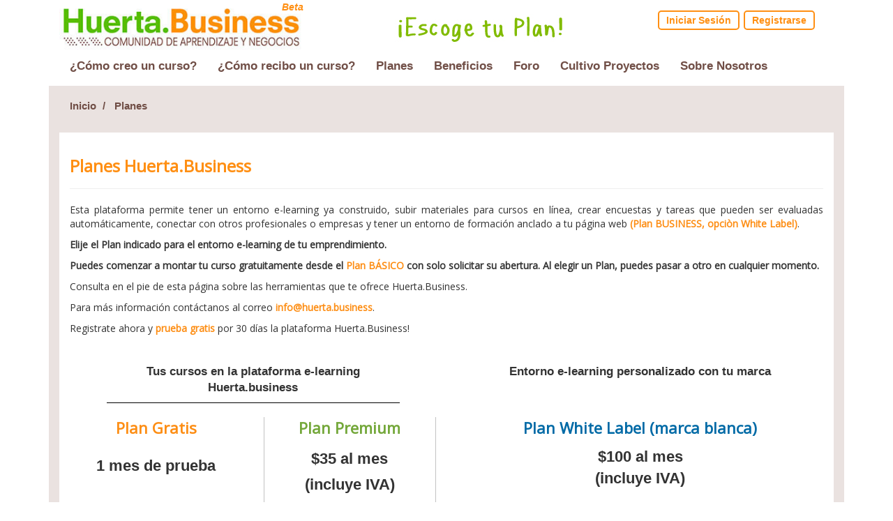

--- FILE ---
content_type: text/html; charset=utf-8
request_url: https://huerta.business/es/planes-premium
body_size: 8551
content:


<!DOCTYPE html>
<html xml:lang="es-es" lang="es-es" >
<head>

<!-- Google Tag Manager -->
<script>(function(w,d,s,l,i){w[l]=w[l]||[];w[l].push({'gtm.start':
new Date().getTime(),event:'gtm.js'});var f=d.getElementsByTagName(s)[0],
j=d.createElement(s),dl=l!='dataLayer'?'&l='+l:'';j.async=true;j.src=
'https://www.googletagmanager.com/gtm.js?id='+i+dl;f.parentNode.insertBefore(j,f);
})(window,document,'script','dataLayer','GTM-KR498VH');</script>
<!-- End Google Tag Manager -->

<script async src="//pagead2.googlesyndication.com/pagead/js/adsbygoogle.js"></script>
<script>
  (adsbygoogle = window.adsbygoogle || []).push({
    google_ad_client: "ca-pub-1209405582158392",
    enable_page_level_ads: true
  });
</script>

	<meta property="og:title" content="Huerta Business" />
	<meta property="og:type" content="website" />
	<meta property="og:url" content="https://www.huerta.business/es/" />
	<meta property="og:image" content="/images/banners/Anuncios-Huerta-Business-01.jpg" />
	<meta property="og:image" content="/images/banners/Anuncios-Huerta-Business-2.jpg" />
	<meta property="og:image" content="/images/banners/Anuncios-Huerta-Business-3.jpg" />

	<meta name="viewport" content="width=device-width, initial-scale=1.0" />
	
	<script src="https://ajax.googleapis.com/ajax/libs/jquery/3.1.1/jquery.min.js"></script>

	<link rel="stylesheet" href="https://maxcdn.bootstrapcdn.com/bootstrap/3.3.7/css/bootstrap.min.css">

	<link rel="alternate" hreflang="es-ES" href="https://www.huerta.business/es/">
	<link rel="alternate" hreflang="x-default" href="https://www.huerta.business/es/">
	
	<link rel="stylesheet" type="text/css" href="/templates/templatehuerta/css/template.css?1768962211">

	<link rel="shortcut icon" type="image/png" href="/templatehuerta/favicon.png"/>

	<meta charset="utf-8" />
	<base href="https://huerta.business/es/planes-premium" />
	<meta name="keywords" content="Economía social, instrumentos para subir recursos o actividades a cursos en línea, servicios Huerta.Business, cursos gratuitos, cursos de pago, crear cursos online, cursos personalizados, educar, mercado, formación online, capacitación online, empresas, emprendedores, profesionales, académicos, profesores, artesanos, institutos, ministerios, ONGs, asociaciones no gubernamentales, libres profesionales" />
	<meta name="description" content="Cursos gratis, de pago u ocultos. Planes para más de 10 cursos simultáneos. Planes especiales para empresas o instituciones. Actualízate y amplía tu mercado." />
	<meta name="generator" content="Joomla! - Open Source Content Management" />
	<title>Planes Premium | Cursos en Línea | Huerta Business </title>
	<link href="/templates/templatehuerta/favicon.ico" rel="shortcut icon" type="image/vnd.microsoft.icon" />
	<link href="/media/jui/css/icomoon.css" rel="stylesheet" />
	<link href="//fonts.googleapis.com/css?family=Open+Sans" rel="stylesheet" />
	<style>

		h1, h2, h3, h4, h5, h6, .site-title {
			font-family: 'Open Sans', sans-serif;
		}
	</style>
	<script src="/media/jui/js/jquery.min.js?ac05228ea2fa31d71d8fefc1d1ec73c2"></script>
	<script src="/media/jui/js/jquery-noconflict.js?ac05228ea2fa31d71d8fefc1d1ec73c2"></script>
	<script src="/media/jui/js/jquery-migrate.min.js?ac05228ea2fa31d71d8fefc1d1ec73c2"></script>
	<script src="/templates/templatehuerta/js/jui/bootstrap.min.js?ac05228ea2fa31d71d8fefc1d1ec73c2"></script>
	<script src="/templates/templatehuerta/js/analytics.min.js?ac05228ea2fa31d71d8fefc1d1ec73c2"></script>
	<script>
jQuery(function($){ initTooltips(); $("body").on("subform-row-add", initTooltips); function initTooltips (event, container) { container = container || document;$(container).find(".hasTooltip").tooltip({"html": true,"container": "body"});} });
	</script>

	
	<script src="https://cdn.jsdelivr.net/jquery.validation/1.16.0/jquery.validate.min.js"></script>
	<script src="https://cdn.jsdelivr.net/jquery.validation/1.16.0/additional-methods.min.js"></script>

	<script async src="//pagead2.googlesyndication.com/pagead/js/adsbygoogle.js"></script>
	<script>
	  (adsbygoogle = window.adsbygoogle || []).push({
	    google_ad_client: "ca-pub-1209405582158392",
	    enable_page_level_ads: true
	  });
	</script>

	<!-- Facebook Pixel Code -->
	<script>
	  !function(f,b,e,v,n,t,s)
	  {if(f.fbq)return;n=f.fbq=function(){n.callMethod?
	  n.callMethod.apply(n,arguments):n.queue.push(arguments)};
	  if(!f._fbq)f._fbq=n;n.push=n;n.loaded=!0;n.version='2.0';
	  n.queue=[];t=b.createElement(e);t.async=!0;
	  t.src=v;s=b.getElementsByTagName(e)[0];
	  s.parentNode.insertBefore(t,s)}(window, document,'script',
	  'https://connect.facebook.net/en_US/fbevents.js');
	  fbq('init', '1931733907094215');
	  fbq('track', 'PageView');
	</script>
	<noscript><img height="1" width="1" style="display:none"
	  src="https://www.facebook.com/tr?id=1931733907094215&ev=PageView&noscript=1"
	/></noscript>
	<!-- End Facebook Pixel Code -->

</head>
<body>

<script>
  (function(i,s,o,g,r,a,m){i['GoogleAnalyticsObject']=r;i[r]=i[r]||function(){
  (i[r].q=i[r].q||[]).push(arguments)},i[r].l=1*new Date();a=s.createElement(o),
  m=s.getElementsByTagName(o)[0];a.async=1;a.src=g;m.parentNode.insertBefore(a,m)
  })(window,document,'script','https://www.google-analytics.com/analytics.js','ga');
	
	ga('create', 'UA-105587477-1');	jQuery( document ).ready(function() {
		ga('send', 'pageview');
	});

</script>

<!-- Google Tag Manager (noscript) -->
<noscript><iframe src="https://www.googletagmanager.com/ns.html?id=GTM-KR498VH"
height="0" width="0" style="display:none;visibility:hidden"></iframe></noscript>
<!-- End Google Tag Manager (noscript) -->

<div class="header-cont">
	<div class="container">
	    <div class="mb-10">
		    <div class="col-sm-4 header-left">
			    <div class="logo-container" style="position: relative;">
					<a class="brand" href="/">
						<img src="https://huerta.business/images/Logo-HuertaBusiness-Espaol-01.jpg" alt="Cursos en Línea | Huerta Business " /><span style="font-style: italic;position: absolute;right: 0;top: 0;font-size: 14px;font-weight: bold;">Beta</span>
											</a>
				</div>
			</div>
			<div class="col-sm-5 header-center header-enrol-banner">
				<div class="align-center">
											<img src="/images/huerta_images/site/Escoge-tu-plantexto-01-1.jpg"></div>
								</div>
			<div class="col-sm-3 header-right">
				<div class="header-actions">
					
<div class="">
	<div class="">
						<div class="header-buttons-login">
					<a class="" href="/es/registrarse?return=aHR0cHM6Ly9odWVydGEuYnVzaW5lc3MvZXMvbXljb3Vyc2Vz">Registrarse</a>

					 
							    
					<a class="login" href="/es/login?return=aHR0cHM6Ly9odWVydGEuYnVzaW5lc3MvZXMvcGxhbmVzLXByZW1pdW0vbXljb3Vyc2Vz">Iniciar Sesión</a>
				</div>
				</div>
</div>
 
				</div>
				<div class="nav-resp navbar-inverse">
					<div class="">
						<div class="navbar-header">
							<a class="navbar-toggle collapsed" data-toggle="collapse" data-target=".navbar-collapse">
								<span class="icon-bar"></span>
								<span class="icon-bar"></span>
								<span class="icon-bar"></span>
							</a>
						</div>
					</div>
				</div>
		</div>
	</div>
</div>
<div class="menu-principal">
	<div class="navbar navbar-inverse">
		<div class="container">
			<div class="navbar-collapse collapse" aria-expanded="false">
			    <ul class="nav menu nav-pills main-menu mod-list">
<li class="item-350"><a href="/es/como-creo-un-curso-en-linea" >¿Cómo creo un curso?</a></li><li class="item-351"><a href="/es/como-recibo-un-curso-en-linea" >¿Cómo recibo un curso?</a></li><li class="item-352 current active"><a href="/es/planes-premium" >Planes</a></li><li class="item-548"><a href="/es/beneficios" >Beneficios</a></li><li class="item-354"><a href="/es/foro" >Foro</a></li><li class="item-355"><a href="/es/cultivo-proyectos" >Cultivo Proyectos</a></li><li class="item-410"><a href="/es/sobre-nosotros" >Sobre Nosotros</a></li></ul>

			</div>
		</div>
	</div>
</div>

<div class="container">
	<div class="banner-home">
		<div class="">   
					</div>
	</div>
</div>
<div class="container">
</div>

<div class="container">
	<div class="main-content-container chooseplan-page-container">
	  <div class="content">
	    <main id="content" role="main" class="col-sm-12">
			<!-- Begin Content -->
							<div class="breadcrumbs mt-10">
							<div class="moduletable">
						
<ol itemscope itemtype="https://schema.org/BreadcrumbList" class="breadcrumb">
	
				<li class="breadcrumb-item" itemprop="itemListElement" itemscope itemtype="https://schema.org/ListItem">
									<a itemprop="item" href="/es/" class="pathway"><span itemprop="name">Inicio</span></a>
								<meta itemprop="position" content="1">
			</li>
					<li class="breadcrumb-item" itemprop="itemListElement" itemscope itemtype="https://schema.org/ListItem">
									<a itemprop="item" href="/es/planes-premium" class="pathway"><span itemprop="name">Planes</span></a>
								<meta itemprop="position" content="2">
			</li>
		</ol>
		</div>
	
				</div>
									<div id="system-message-container">
	</div>

			<div class="premium-container">
    <div class="page-header">
        <h1 itemprop="headline">Planes Huerta.Business</h1>
    </div>
    <p style="text-align: justify;">Esta plataforma permite tener un entorno e-learning ya construido, subir materiales
        para cursos en línea, crear encuestas y tareas que pueden ser evaluadas automáticamente, conectar con otros
        profesionales o empresas y tener un entorno de formación anclado a tu página web <span class="plan-orange-text">(Plan BUSINESS, opciòn White Label)</span>.</p>
    <p><strong>Elije el Plan indicado para el entorno e-learning de tu emprendimiento.</strong></p>
    <p><strong>Puedes comenzar a montar tu curso gratuitamente desde el <span class="plan-orange-text">Plan BÁSICO
            </span> con solo solicitar su abertura. Al elegir un Plan, puedes pasar a otro en cualquier
            momento.</strong></p>
    <p>Consulta en el pie de esta página sobre las herramientas que te ofrece Huerta.Business.</p>
    <p>Para más información contáctanos al correo <strong><a href="mailto:info@huerta.business"><span class="plan-orange-text">info@huerta.business</span></a></strong>.</p>
    <p>Registrate ahora y <strong><a href="https://www.huerta.business/es/registrarse?return=aHR0cHM6Ly93d3cuaHVlcnRhLmJ1c2luZXNzL2VzL215Y291cnNlcw=="><span class="plan-orange-text">prueba gratis</span></a></strong> por 30 días la plataforma
        Huerta.Business!</p>
    <div class="planes-huerta-wrapper">
<br/>
        <!--class="plan-grid-display plan-grid-display-new"-->
        <div class="row">
            <div class="col-sm-6">
                <div class="title-free-pro">Tus cursos en la plataforma e-learning<br/>
                Huerta.business</div>
                <div class="row">
                    <div class="col-sm-6">
                        <div class="plan-huerta plan-privado">
                            <div class="plan-titulo">
                                <p class="premium-head-title-1">Plan Gratis</p>
                            </div>
                            <div class="plan-precio plan-precio-basico">1 mes de prueba<br/></div>
                            <div class="plan-cta">
                                <div class="button-plan button-plan-gratis"><a href="/es/adquiere-tu-plan-basico">Adquirir BÁSICO</a></div>
                            </div>
                            <div class="plan-incluye">
                                <ul>
                                    <li><i class="fa fa-check" aria-hidden="true"></i> <strong>Recomendado para profesionales o docentes que quieren brindar cursos en línea y quieran trabajar desde un entorno e-learning fácil de usar, que les permita además promocionar cursos en la Web y en redes sociales propias.</strong></li>
                                    <li><i class="fa fa-check" aria-hidden="true"></i> 50 MB de espacio para subir archivos.
                                    </li>
                                    <li><i class="fa fa-check" aria-hidden="true"></i> N° usuarios ilimitados (hasta agotamiento espacio comprado).</li>
                                    <li><i class="fa fa-check" aria-hidden="true"></i> Entorno e-learning listo, muy intuitivo y flexible, multidispositivo.
                                    </li>
                                    <li><i class="fa fa-check" aria-hidden="true"></i> Acceso al entorno e-learnig desde cualquier lugar con conexión a Internet.</li>
                                    <li><i class="fa fa-check" aria-hidden="true"></i> Puedes darte de alta de este Plan o pasar a otro en el momento deseado.</li>
                                    <li><i class="fa fa-check" aria-hidden="true"></i> Solicita este plan a este correo: <a href="https://www.huerta.business/es/registrarse?return=aHR0cHM6Ly93d3cuaHVlcnRhLmJ1c2luZXNzL2VzL215Y291cnNlcw=="><span class="plan-orange-text">info@huerta.business</span></a>
                                    </li>
                                    <li><i class="fa fa-check" aria-hidden="true"></i> Este Plan solo permite ofrecer cursos en forma gratuita.</li>
                                    <li><i class="fa fa-check" aria-hidden="true"></i> Plan válido por 30 dìas. </li>
                                    <li><i class="fa fa-check" aria-hidden="true"></i> Asistencia gratuita vía e-mail de L a V 8:00 - 17:00 horario de Costa Rica.</li>
                                </ul>
                            </div>
                        </div>
                    </div>
                    <div class="col-sm-6">
                        <div class="plan-huerta plan-plus">
                            <div class="plan-titulo">
                                <p class="premium-head-title-2">Plan Premium</p>
                            </div>
                            <div class="plan-precio"><span>$35</span> al mes<br/>(incluye IVA)</div>
                            <div class="plan-cta">
                                <div class="button-plan button-plan-plus"><a href="/es/adquiere-tu-plan-pro">Adquirir
                                        Pro</a>
                                </div>
                            </div>
                            <div class="plan-incluye">
                                <ul>
                                    <li><i class="fa fa-check" aria-hidden="true"></i> <strong> Recomendado para emprendedores, profesionales y docentes  que quieren brindar cursos en línea desde una plataforma muy fácil de usar. Esta opciòn permite vender y promocionar cursos en la Web y en redes sociales propias, además de conectar mendiante mensajerìa interna con otros profesionales presentes en la plataforma. </strong></li>
                                    <li><i class="fa fa-check" aria-hidden="true"></i> 250 MB de espacio para subir archivos.</li>
                                    <li><i class="fa fa-check" aria-hidden="true"></i> Compra otros 250 MB con $35 más mensuales.</li>
                                    <li><i class="fa fa-check" aria-hidden="true"></i> Usuarios ilimitados (hasta agotamiento espacio comprado).</li>
                                    <li><i class="fa fa-check" aria-hidden="true"></i> Entorno e-learning listo, muy intuitivo y flexible, multidispositivo.</li>
                                    <li><i class="fa fa-check" aria-hidden="true"></i> <span class="plan-green-text"> Crear y vender cursos en línea privados o abiertos al público. </span></li>
                                    <li><i class="fa fa-check" aria-hidden="true"></i> Venta de tus cursos en línea en todo el mundo sin intermediarios.</li>
                                    <li><i class="fa fa-check" aria-hidden="true"></i> Promoción automatica de los cursos de pago en la barra lateral de la página principal, bajo el título: Cursos     recomendados</li>
                                    <li><i class="fa fa-check" aria-hidden="true"></i> Acceso al entorno e-learning desde cualquier lugar con conexión a Internet o dispositivo.</li>
                                    <li><i class="fa fa-check" aria-hidden="true"></i> Certificaciòn de los cursos en línea.</li>
                                    <li><i class="fa fa-check" aria-hidden="true"></i> El Plan se puede pagar en forma mensual o trimestral.</li>
                                    <li><i class="fa fa-check" aria-hidden="true"></i> Asistencia gratuita vía e-mail  de L a V 8:00- 17:00 horario de Costa Rica</li>
                                </ul>
                            </div>
                        </div>
                    </div>
                </div>
            </div>
            <div class="col-sm-6">
                <div class="title-business">Entorno e-learning personalizado con tu marca</div>
                <div class="plan-huerta plan-premium">
                    <div class="plan-titulo">
                        <p class="premium-head-title-3">Plan White Label (marca blanca)</p>
                    </div>
                    <div class="plan-precio"><span>$100</span> al mes<br/>(incluye IVA)</div>
                   <!-- <p class="plan-head-p">Entorno e-Learning en tu página web.</p>
                    <p class="plan-head-p">Para información contacte: <a href="mailto:info@huerta.business"><span class="plan-blue-text">info@huerta.business</span></a></p>-->
                    <div class="plan-cta">
                        <div class="button-plan button-plan-premium"><a href="/es/adquiere-tu-plan-business">Adquirir
                               Business</a></div>
                    </div>
                    <div class="plan-incluye">
                        <ul>
                            <li><i class="fa fa-check" aria-hidden="true"></i> <strong> Recomendado para Empresas Pequeñas, Medianas o Grandes que quieran tener un entorno e-learning personalizado con su marca. Esta opciòn White Label (Marca Blanca) te permite posicionar la marca de tu emprendimiento, reforzando la imagen corporativa y ampliando tu mercado.</strong></li>
                            <li><i class="fa fa-check" aria-hidden="true"></i> 500 MB de espacio para subir archivos.</li>
                            <li><i class="fa fa-check" aria-hidden="true"></i> N° usuarios ilimitados (hasta agotamiento espacio comprado).</li>
                            <li><i class="fa fa-check" aria-hidden="true"></i> <span class="plan-blue-text"> Permite tener tu propio espacio e-learning anclado a la página Web de tu empresa y crea cursos en línea privados, gratis o de pago con ganancias del 100%.</li>
                            <li><i class="fa fa-check" aria-hidden="true"></i> <span class="plan-blue-text"> Otorga personalizar tu entorno e-learning con el Logo y la información de tu empresa.  Los clientes verán solo los cursos de tu empresa.</span></li>
                            <li><i class="fa fa-check" aria-hidden="true"></i> Promociona los cursos en la Web y en las redes sociales del emprendimiento.</li>
                            <li><i class="fa fa-check" aria-hidden="true"></i> Puedes conectar mendiante mensajerìa interna con otros profesionales de tu comunidad aprendiente.</li>
                            <li><i class="fa fa-check" aria-hidden="true"></i> Entorno e-learning listo, muy intuitivo y flexible, multidispositivo.</li>
                            <li><i class="fa fa-check" aria-hidden="true"></i> Permite vender cursos en línea mediante PayPal.</li>
                            <li><i class="fa fa-check" aria-hidden="true"></i> Certifica los cursos en línea (certificado de Huerta.Business o el de tu empresa).</li>
                            <li><i class="fa fa-check" aria-hidden="true"></i> Pagos mensuales o trimestrales.</li>
                            <li><i class="fa fa-check" aria-hidden="true"></i> Asistencia gratuita vía e-mail  de L a V 8:00 - 17:00 horario de Costa Rica</li>
                        </ul>
                    </div>
                </div>
            </div>
        </div>
    </div>
    <div class="all-plans-include">
        <div class="row">
            <div class="col-sm-12 all-plans-title">
                <h2>Todos los planes incluyen:</h2>
            </div>
            <div class="col-sm-6">
                <div class="plan-incluye">
                    <ul>
                        <li><i class="fa fa-check" aria-hidden="true"></i> Video llamadas o video clases grupales..</li>
                        <li><i class="fa fa-check" aria-hidden="true"></i> Crear cursos gratis, privados (no visibles al público general) o de pago.</li>
                        <li><i class="fa fa-check" aria-hidden="true"></i> Certificado de participación emitido por la plataforma, empresas propias  o  instituciones públicas</li>
                        <li><i class="fa fa-check" aria-hidden="true"></i> Promocionar los cursos en línea en redes sociales propias (Planes PRO y BUSINESS).</li>
                        <li><i class="fa fa-check" aria-hidden="true"></i> Tener tener  un espacio propio e-learning anclado a la página Web de tu empresa (Plan BUSINESS).</li>
                        <li><i class="fa fa-check" aria-hidden="true"></i> Asistencia gratuita de L a V 8:00 – 17:00 horario de Costa Rica.</li>
                    </ul>
                </div>
            </div>
            <div class="col-sm-6">
                <div class="plan-incluye">
                    <ul>
                        <li><i class="fa fa-check" aria-hidden="true"></i> Crear y dar cursos virtuales de forma sincrònica o asincrónica</li>
                        <li><i class="fa fa-check" aria-hidden="true"></i> Difusión de los cursos en las redes sociales del facilitador.</li>
                        <li><i class="fa fa-check" aria-hidden="true"></i> Instrumentos para subir recursos a tus cursos (vídeos, imágenes, audios, Word, PDF, Excel, etc.)</li>
                        <li><i class="fa fa-check" aria-hidden="true"></i> Instrumentos para subir actividades a tus cursos (encuestas, tareas, foros).</li>
                        <li><i class="fa fa-check" aria-hidden="true"></i> Instrumentos para la evaluación de cada actividad de tu curso.</li>
                        <li><i class="fa fa-check" aria-hidden="true"></i> Ser parte de la red de emprendedores de la plataforma, y conectar con ellos mediante mensajes de correo interno (Planes PRO y BUSINESS).</li>
                    </ul>
                </div>
            </div>
        </div>
    </div>
</div>

<script type="text/javascript">
    /*jQuery( ".plan-huerta" ).each(function( index ) {
		jQuery(this).height(jQuery('.plan-plus').height());
	});

	jQuery(window).resize(function() {

		jQuery( ".plan-huerta" ).each(function( index ) {
			jQuery(this).height(jQuery('.plan-plus').height());
		});
	});*/
</script>

<style>
    .plan-huerta {
        padding: 0px 20px;
    }

    .plan-precio {
        margin-top: 10px;
    }

    .plan-precio-basico{
        margin-top: 20px;
        margin-bottom: 42px;
    }

    .plan-privado .plan-precio,
    .plan-plus .plan-precio {
        /*line-height: 75px;*/
        line-height: 37px;
    }

    .plan-grid-display {
        display: grid;
        grid-template-columns: 1fr 2fr 1fr;
        grid-row-gap: 10px;
        padding: 10px;
    }

    .plan-grid-display-new {
        grid-template-columns: 1fr 1fr 2fr;
    }

    .plan-gratuito .plan-precio,
    .plan-premium .plan-precio {
        line-height: inherit;
        height: auto;
    }

    .plan-huerta {
        border-right: 1px solid #c2c2c2;
    }

    .plan-plus {
        border-right: 1px solid #c2c2c2 !important;
        border-left: 1px solid #c2c2c2;
    }

    .button-plan.button-plan-premium {
        margin-top: 55px;
    }

    span.plan-yellow-text {
        color: #ffde00;
        font-weight: bold;
    }

    span.plan-blue-text {
        color: #006aa6;
        font-weight: bold;
    }

    span.plan-green-text {
        color: #73a739;
        font-weight: bold;
    }

    span.plan-orange-text {
        color: #fd8d13;
        font-weight: bold;
    }

    .button-plan.button-plan-premium {
        margin-top: 25px;
    }

    .title-free-pro{
        text-align: center;
        border-bottom: 1px solid #000;
        max-width: 80%;
        margin: 0 auto;
        margin-bottom: 20px;
        padding-bottom: 10px;
        font-weight: 600;
        font-size: 1.2em;
        line-height: 1.4em;
    }

    .title-business{
        text-align: center;
        font-weight: 600;
        margin-bottom: 30px;
        font-size: 1.2em;
        line-height: 1.4em;
        min-height: 47px;
    }

    @media (max-width: 991px) {

        .plan-privado .plan-precio,
        .plan-plus .plan-precio {
            line-height: inherit;
        }

        .all-plans-include .plan-incluye li {
            height: auto;
        }

        .plan-grid-display {
            grid-template-columns: auto;
        }

        .plan-huerta {
            height: auto !important;
            padding-top: 20px;
        }

        .button-plan.button-plan-premium {
            margin-top: 0px;
        }
    }

    @media (max-width: 480px) {
        .title-business{
             margin: 40px 0px 20px 0px;
        }
    }
</style>

			<!-- End Content -->
		</main>
			  </div>
			</div>
</div>

<div class="container">
	<div class="ads-container">
				<div class="moduletable">
						<div class="advertise-title-block"><a href="/es/crea-tu-anuncio/">Publicidad: anúnciate aquí</a></div>
<div class="advertise-module">
	<div class="ads-container-col12">
					<div class="ads-column">
				<div class="ad-image">
											<a href="http://libreriafrancesa.net/"><img src="/huerta_files/advertise/advertise_image/5d9e24949805a.png"></a>
									</div>
							</div>
							<div class="ads-column">
				<div class="ad-image">
											<a target="_blank" href="https://www.scmmetrologia.com/page/homepage"><img src="/huerta_files/advertise/advertise_image/5a023cd812a1f.jpg"></a>
									</div>
							</div>
					<div class="ads-column">
				<div class="ad-image">
											<a target="_blank" href="https://www.miweb.cr/"><img src="/huerta_files/advertise/advertise_image/5a8f4de44313e.jpg"></a>
									</div>
							</div>
			</div>
</div>		</div>
	
	</div>
</div>

<div class="container">
	<div class="banner-home">
		<div class="footer-banner">   
					<div class="moduletable slider-bottom-h">
						

<div class="custom slider-bottom-h"  >
	<div id="carousel-bottom" class="carousel slide" data-ride="carousel"><!-- Indicators --> <!-- Wrapper for slides -->
<div class="carousel-inner">
<div class="item active"><!-- Static Header -->
<div class="header-text hidden-xs">
<div class="col-md-12 text-center">
<div class="slide-content slide-1">
<div class="sb-content-text">¿Qué sabes hacer?</div>
</div>
</div>
</div>
<!-- /header-text --></div>
<div class="item"><!-- Static Header -->
<div class="header-text hidden-xs">
<div class="col-md-12 text-center">
<div class="slide-content slide-1">
<div class="sb-content-text">¿Qué quieres enseñar?</div>
</div>
</div>
</div>
<!-- /header-text --></div>
<div class="item"><!-- Static Header -->
<div class="header-text hidden-xs">
<div class="col-md-12 text-center">
<div class="slide-content slide-1">
<div class="sb-content-text">¿Qué quieres aprender?</div>
</div>
</div>
</div>
<!-- /header-text --></div>
<div class="item"><!-- Static Header -->
<div class="header-text hidden-xs">
<div class="col-md-12 text-center">
<div class="slide-content slide-1">
<div class="sb-content-text">¡Crea o recibe cursos en línea a tu tiempo!</div>
</div>
</div>
</div>
<!-- /header-text --></div>
<div class="item"><!-- Static Header -->
<div class="header-text hidden-xs">
<div class="col-md-12 text-center">
<div class="slide-content slide-1">
<div class="sb-content-text">¡Amplía tus conocimientos!</div>
</div>
</div>
</div>
<!-- /header-text --></div>
<div class="item"><!-- Static Header -->
<div class="header-text hidden-xs">
<div class="col-md-12 text-center">
<div class="slide-content slide-1">
<div class="sb-content-text">¡Extiende tu mercado y aumenta tus entradas económicas!</div>
</div>
</div>
</div>
<!-- /header-text --></div>
<div class="item"><!-- Static Header -->
<div class="header-text hidden-xs">
<div class="col-md-12 text-center">
<div class="slide-content slide-1">
<div class="sb-content-text">¡Valora tu trabajo!</div>
</div>
</div>
</div>
<!-- /header-text --></div>
<div class="item"><!-- Static Header -->
<div class="header-text hidden-xs">
<div class="col-md-12 text-center">
<div class="slide-content slide-1">
<div class="sb-content-text">¡Promociónate en la Web y conéctate con otros profesionales!</div>
</div>
</div>
</div>
<!-- /header-text --></div>
<div class="item"><!-- Static Header -->
<div class="header-text hidden-xs">
<div class="col-md-12 text-center">
<div class="slide-content slide-1">
<div class="sb-content-text">¡Mantente continuamente actualizado, crece, innova!</div>
</div>
</div>
</div>
<!-- /header-text --></div>
<div class="item"><!-- Static Header -->
<div class="header-text hidden-xs">
<div class="col-md-12 text-center">
<div class="slide-content slide-1">
<div class="sb-content-text">¡Cosecha nuevas oportunidades!</div>
</div>
</div>
</div>
<!-- /header-text --></div>
</div>
<!-- Controls --> <a class="left carousel-control" href="#carousel-bottom" data-slide="prev"> <span class="glyphicon glyphicon-chevron-left"></span> </a> <a class="right carousel-control" href="#carousel-bottom" data-slide="next"> <span class="glyphicon glyphicon-chevron-right"></span> </a></div>
<!-- /carousel --></div>
		</div>
	
		</div>
	</div>
</div>

<div class="hidden-modules">
	 
</div>

<footer class="container text-center">
	<div class="footer-content">
		<div class="footer-column-1">
					<div class="moduletable footer-logo-img span3">

		
			

<div class="custom footer-logo-img"  >
	<p><a href="http://www.huerta.business/"><img src="/images/footer-logo-huerta-1.jpg" alt="" /></a></p></div>

		</div>

	
		</div>
		<div class="footer-column-2">
					<div class="moduletable">

		
			
<div class="row">
<div class="col-sm-6 footer-nav-left">
<ul class="nav menu">
		<li><a href="/es/registrarse">Registrarse</a></li>
			<li><a href="/es/como-creo-un-curso-en-linea">¿Cómo creo un curso?</a></li>
			<li><a href="/es/como-recibo-un-curso-en-linea">¿Cómo recibo un curso?</a></li>
			<li><a href="/es/planes-premium">Planes</a></li>
			<li><a href="/es/foro">Foro</a></li>
			<li><a href="/es/proyectos">Cultivo proyectos</a></li>
	</ul>
</div>
<div class="col-sm-6 footer-nav-right">
<ul class="nav menu">
	<li><a href="/es/sobre-huerta">Sobre nosotros</a></li>
	<li><a href="/es/terminos-de-uso">Términos de uso</a></li>
	<li><a href="/es/politicas-de-privacidad">Políticas de privacidad</a></li>
	<li><a href="/es/politicas-de-pago">Políticas de pago</a></li>
	<li><a href="/es/contactanos">Contáctanos</a></li>
	<li><a href="/es/crea-tu-anuncio">Crea tu anuncio</a></li>
</ul>
</div>
</div>
		</div>

	
		</div>
		<div class="footer-column-3">
					<div class="moduletable footer-contact span4">

					<h3>Contáctanos</h3>
		
			

<div class="custom footer-contact"  >
	<div class="footer-contact-mail"><a href="mailto:info@huerta.business"><i class="fa fa-envelope" aria-hidden="true"></i> info@huerta.business</a></div>
<div class="footer-contact-phone"><a href="tel:+50688788709"><i class="fa fa-phone" aria-hidden="true"></i> (+506) 8878 8709</a></div>
<div class="footer-contact-address">San José, Costa Rica</div>
<div class="footer-social"><span itemscope="" itemtype="http://schema.org/Organization"><a target="_blank" itemprop="sameAs" href="https://www.facebook.com/Huerta.Business/" rel="noopener noreferrer"><i class="fa fa-facebook-square" aria-hidden="true"></i></a>  <a target="_blank" itemprop="sameAs" href="https://www.youtube.com/channel/UCUDfFWHHTWDBslzVtooIu9w" rel="noopener noreferrer"><i class="fa fa-youtube-square" aria-hidden="true"></i></a>  <a target="_blank" itemprop="sameAs" href="https://plus.google.com/u/2/109953059788895630639" rel="noopener noreferrer"><i class="fa fa-google-plus-square" aria-hidden="true"></i></a><br /><a target="_blank" itemprop="sameAs" href="https://twitter.com/HuertaBusiness" rel="noopener noreferrer"><i class="fa fa-twitter-square" aria-hidden="true"></i></a>  <a target="_blank" itemprop="sameAs" href="https://www.instagram.com/huerta.business" rel="noopener noreferrer"><i class="fa fa-instagram" aria-hidden="true"></i></a>  <a target="_blank" itemprop="sameAs" href="https://es.pinterest.com/huertabusiness/" rel="noopener noreferrer"><i class="fa fa-pinterest-square" aria-hidden="true"></i></a><span></span></span></div></div>

		</div>

	
		</div>
		<div class="footer-column-4">
					<div class="moduletable footer-logo-img-patrocinadores span3">

		
			

<div class="custom footer-logo-img-patrocinadores"  >
	<h3>Patrocinadores</h3>
<p><img class="footer-logo-conicit" src="/images/logo-CONICIT.jpg" alt="CONICIT" /></p>
<p><img class="footer-logo-conicit" src="/images/MICITT.JPG" /></p></div>

		</div>

	
		</div>
		<div class="footer-column-5">
					<div class="moduletable">

					<h3>Formas de pago</h3>
		
			

<div class="custom"  >
	<div class="banks"><img src="/images/logos-bancos/Visa.jpg" /> <img src="/images/logos-bancos/Mastercard.jpg" /> <!--<img src="/images/logos-bancos/Amex.jpg">--> <img src="/images/logos-bancos/BN.jpg" /> <!--<img src="/images/logos-bancos/BCR.jpg">--> <img src="/images/logos-bancos/Pay-Pal.jpg" /></div></div>

		</div>

	
		</div>
	</div>
	<div class="footer-background">
		<img src="/images/Footer-Huerta-Business.jpg" />
	</div>

	<link rel="stylesheet" href="/libraries/font-awesome-4.7.0/css/font-awesome.min.css">
	
	<script src="https://apis.google.com/js/platform.js" async defer></script>
	
	
	</footer>

<script type="application/ld+json">
{
  "@context": "http://schema.org",
  "@type": "Organization",
  "url": "https://www.huerta.business",
  "logo": "https://www.huerta.business/images/Logo-HuertaBusiness-Espaol-01.jpg",
  "contactPoint": [
    { "@type": "ContactPoint",
      "telephone": "(+506) 8878 8709",
      "contactType": "customer service"
    }
  ]
}
</script>

<script type="application/ld+json">
{
  "@context": "http://schema.org",
  "@type": "WebSite",
  "url": "https://www.huerta.business",
  "potentialAction": {
    "@type": "SearchAction",
    "target": "https://www.huerta.business/search?q={s}",
    "query-input": "required name=s"
  }
}
</script>



<script type="text/javascript">
_linkedin_data_partner_id = "110532";
</script><script type="text/javascript">
(function(){var s = document.getElementsByTagName("script")[0];
var b = document.createElement("script");
b.type = "text/javascript";b.async = true;
b.src = "https://snap.licdn.com/li.lms-analytics/insight.min.js";
s.parentNode.insertBefore(b, s);})();
</script>

<script type="text/javascript">
var __dcid = __dcid || [];__dcid.push(["DigiCertClickID_ES9PEyy9", "5", "s", "black", "ES9PEyy9"]);(function(){var cid=document.createElement("script");cid.async=true;cid.src="//seal.digicert.com/seals/cascade/seal.min.js";var s = document.getElementsByTagName("script");var ls = s[(s.length - 1)];ls.parentNode.insertBefore(cid, ls.nextSibling);}());
</script>

<noscript>
<img height="1" width="1" style="display:none;" alt="" src="https://dc.ads.linkedin.com/collect/?pid=110532&fmt=gif" />
</noscript>

</body>
</html>


--- FILE ---
content_type: text/html; charset=utf-8
request_url: https://www.google.com/recaptcha/api2/aframe
body_size: 266
content:
<!DOCTYPE HTML><html><head><meta http-equiv="content-type" content="text/html; charset=UTF-8"></head><body><script nonce="2McwtfQYD80BtolfdZ75uQ">/** Anti-fraud and anti-abuse applications only. See google.com/recaptcha */ try{var clients={'sodar':'https://pagead2.googlesyndication.com/pagead/sodar?'};window.addEventListener("message",function(a){try{if(a.source===window.parent){var b=JSON.parse(a.data);var c=clients[b['id']];if(c){var d=document.createElement('img');d.src=c+b['params']+'&rc='+(localStorage.getItem("rc::a")?sessionStorage.getItem("rc::b"):"");window.document.body.appendChild(d);sessionStorage.setItem("rc::e",parseInt(sessionStorage.getItem("rc::e")||0)+1);localStorage.setItem("rc::h",'1768962214283');}}}catch(b){}});window.parent.postMessage("_grecaptcha_ready", "*");}catch(b){}</script></body></html>

--- FILE ---
content_type: text/css
request_url: https://huerta.business/templates/templatehuerta/css/template.css?1768962211
body_size: 14511
content:

/* Remove the navbar's default margin-bottom and rounded borders */ 
.custom.slider-bottom-h div:nth-child(1) div:nth-child(1) {
    margin-top: 0px !important;
    line-height: 60px;
}

.custom.slider-bottom-h div:nth-child(1) {
    height: 60px !important;
}
.navbar {
    margin-bottom: 0;
    border-radius: 0;
    background: none;
    border: none;
  }
  .nav-pills.main-menu li a {
      color: #fff;
  }
  .navbar-toggle {
      cursor: pointer;
  }
  .navbar-inverse .navbar-toggle, .navbar-inverse .navbar-toggle {
      background-color: #704e46;
  }
  .pagination-list li.active {
      font-weight: bold;
  }
  .display-hidden-cont {
      display: none;
  }
  .navbar-inverse .navbar-toggle:focus, .navbar-inverse .navbar-toggle:hover {
      background-color: #333;
  }
  .tabcontent {
      background: #fff;
  }
  .italic-font {
      font-style: italic;
  }
  .container {
      margin: 0 auto;
  }
  .nav>li>a:focus, .nav>li>a:hover {
      background: none;
      color: #82bc00 !important;
  }
  p {
      font-family: 'Open Sans', sans-serif;
  }
  .category-desc p {
      text-align: justify;
  }
  .quiz-questions-container {
      display: block;
      float: left;
      width: 100%;
  }
  .premium-courses-title {
      color: #704e46;
      font-size: 20px;
      font-weight: bold;
  }
  .course-enrolled-message {
      width: 100%;
      float: left;
      background: #fff;
      padding: 10px;
  }
  .my-courses-underline {
      text-decoration: underline;
  }
  .item_fields {
      background: #fff;
      padding: 10px;
      border-style: solid;
      border-width: 2px;
      border-color: #82bc00;
      border-radius: 10px;
      margin-bottom: 20px;
  }
  .header-enrol-banner {
      font-size: 36px;
      color: #71b500;
      padding-top: 15px;
      padding-left: 20px;
      padding-right: 20px;
  }
  a {
      color: #ff8f13;
  }
  .nav-pills.main-menu>li>a {
      border-radius: 0;
      color: #704e46;
  }
  .nav-pills.main-menu>li+li {
      margin-left: 0;
  }
  .navigation {
      border: none;
  }
  .nav.menu.main-menu li {
      
  }
  .nav.menu.main-menu li:nth-child(1) {
      
  }
  .nav.menu.main-menu li:nth-child(2) {
     
  }
  .nav.menu.main-menu li:nth-child(3) {
      
  }
  .nav.menu.main-menu li:nth-child(4) {
      
  }
  .nav.menu.main-menu li:nth-child(5) {
      
  }
  .nav.menu.main-menu li:nth-child(6) {
      
  }
  .nav.menu.main-menu li a {
      font-weight: bold;
      font-size: 17px;
      text-align: center;
  }
  .nav-pills.huerta-category-menu.no-visible-cat {
      padding: 0px;
      display: none;
  }
  .nav-pills.huerta-category-menu.visible-cat {
      padding: 0px;
      display: block;
  }
  .nav-pills.huerta-category-menu>li>a {
      border-radius: 0;
  }
  .nav.menu.huerta-category-menu li a {
      font-weight: bold;
      font-size: 13px;
      text-align: left;
      color: #704e46;
      border: 1px solid #eae2e0;
  }
  .nav.menu.huerta-category-menu li a:hover {
      background-color: #eae2e0;
  }
  .banner-home-register-container {
      width: 470px;
      margin: 0 auto !important;
      background: rgba(255, 143, 19, 1);
      border-radius: 5px;
  }
  .main-content-container {
      background-color: #eae2e0;
      padding-bottom: 20px;
      width: 100%;
      margin-bottom: 20px;
      padding-right: 20px;
      float: left;
  }
  .studentlist-page-container, .chooseplan-page-container, .userlist-page-container {
      padding-right: 0;
  }
  .forum-items {
      background: #fff;
  }
  .page-header {
      margin: 20px 0 20px;
  }
  .page-header-account {
      margin: 20px 0 20px;
  }
  .project-contacts {
      margin-bottom: 20px;
  }
  .project-files {
      margin-bottom: 20px;
  }
  .courses-page-container {
      padding-right: 0;
  }
  .nav-stacked>li {
      float: left;
      width: 100%;
  }
  .resolveactivityform-page-container .quiz-edit, .forum_responseform-page-container.forum_response-edit  {
      background: #fff;
      width: 100%;
      float: left;
      display: block;
      padding: 10px;
  }
  .main-content-container .content {
      width: 100%;
      float: left;
  }
  .related-wrapper {
      width: 100%;
      float: left;
      padding: 20px;
  }
  .related-courses {
      width: 100%;
      float: left;
      background: #fff;
  }
  .home-category-menu {
      background-color: #eae2e0;
      padding-bottom: 10px;
      padding-top: 10px;
      width: 100%;
      float: left;
  }
  .cta-register-banner {
      margin-bottom: 15px;
  }
  .banner-home .flexslider {
      background-color: #eae2e0 !important;
  }
  .banner-home-register {
      position: absolute;
      bottom: 35px;
      width: 100%;
  }
  .advertise-module {
      float: left;
      width: 100%;
      padding: 10px;
      background-color: #fff;
  }
  .banner-home-register-title {
      text-align: center;
      width: 100%;
      padding: 10px 0px;
  }
  .banner-home-register-title h1 {
      font-size: 24px;
      font-weight: bold;
      margin: 0;
      color: #704e46;
  }
  .banner-home-description {
      max-width: 810px;
      margin: 0 auto;
      font-size: 17px;
      margin-top: 5px;
      color: #704e46;
  }
  .banner-home-register-text {
      text-align: center;
      width: 100%;
  }
  .banner-home-register-text span {
      font-size: 18px;
      font-weight: bold;
      padding: 5px 15px;
      color: #82bc00;
      text-align: center;
  }
  a.btn-register {
      font-size: 22px;
      max-width: 220px;
      margin: 0 auto !important;
      color: #fff;
      display: block;
      width: 290px;
      background: #ff8f13;
      font-weight: bold;
  }
  a.btn-register:hover {
      color: #fff !important;
  }
  .banner-home {
      background-color: #eae2e0;
  }
  .home-banner li p {
      display: none;
  }
  .flex-caption {
      padding: 0;
  }
  .flex-caption {
      display: none;
  }
  .footer-banner li p{
      display: none;
  }
  .question-field-resp-adj {
      font-size: 18px;
      margin-bottom: 20px;
      text-decoration: underline;
      margin-bottom: 20px;
  }
  .question-field-resp-adj a {
      color: #82bc00;
  }
  .footer-banner .flexslider .slides img {
      display: none;
  }
  .footer-banner .flexslider .slides>li {
      min-height: 70px;
      background-color: #ff8f13;
  }
  .footer-banner .slide-content {
      position: relative;
      font-weight: bold;
      display: block;
      height: 70px;
      font-size: 28px;
      text-align: center;
      width: 100%;
      padding: 0 40px;
      color: #fff;
  }
  .sb-content-text {
      position: relative !important;
      top: 50% !important;
      left: 0%;
      -webkit-transform: translate(0%, -50%);
      -moz-transform: translate(0%, -50%);
      -ms-transform: translate(0%, -50%);
      -o-transform: translate(0%, -50%);
      transform: translate(0%, -50%);
  }
  .nav-pills.huerta-category-menu li a:hover, .nav-pills.huerta-category-menu li.current.active a:hover, .nav-pills.huerta-category-menu li.current.active a {
      color: #704e46;
  }
  .nav-pills>li.active>a, .nav-pills>li.active>a:focus, .nav-pills>li.active>a:hover {
      background: none;
  }
  .nav-pills.huerta-category-menu>li {
      margin-left: 0;
      float: left;
      width: 100%;
  }
  .cont-inputs-displaynone {
      display: none;
  }
  .first-menu-element {
      color: #ff8f13 !important;
  }
  /* Set height of the grid so .sidenav can be 100% (adjust as needed) */
  .row.content {
      height: 450px
  }
  .sidenav {
    padding-top: 20px;
  }
  .footer-content h3 {
      margin-top: 10px;
      color: #704e46;
      font-weight: bold;
      font-size: 20px;
  }
  .footer-columns {
      position: relative;
      z-index: 10012;
      padding-top: 75px;
  }
  .footer-columns h3 {
      margin-top: 0 !important;
  }
  .footer-background img {
      width: 100%;
  }
  .footer-content {
      margin-top: 20px;
      margin-bottom: 20px;
  }
  .footer-nav-right .nav.menu li a {
      text-align: left;
      font-size: 14px;
      font-weight: bold;
  }
  .footer-nav-right .nav.menu li a:hover {
      text-decoration: underline;
  }
  .footer-nav-right .nav.menu li:last-child a {
      color: #704e46;
  }
  .md-top {
      min-height: 205px;
  }
  .logo-container img {
      padding-top: 5px;
  }
  .logo-container a:hover {
      color: #ff8f13;
  }
  .footer-logo-conicit {
      width: 140px;
  }
  footer .moduletable {
      width: 100%;
      float: left;
  }
  .rubric_criterias-table, .rubric_criterias-table th {
      text-align: center;
  }
  .h1 {
      color: #704e46;
      font-size: 26px;
      font-weight: bold;
  }
  h2 {
      color: #ff8f13;
      font-size: 20px;
      font-weight: bold;
  }
  h3, h4 {
      color: #ff8f13;
      font-size: 18px;
  }
  .course-page-title h1 {
      font-size: 30px;
      font-weight: bold;
      margin-top: 0px;
  }
  img {
      max-width: 100%;
      height: auto;
  }
  .footer-nav-left .nav>li>a {
      padding: 1px 0;
  }
  .footer-nav-right .nav>li>a {
      padding: 1px 0;
  }
  
  /* custom herman css */
  .div-content {
      float: left;
  }
  body.site {
      background: none !important;
      padding: 0;
  }
  .breadcrumbs .breadcrumb-item span {
      color: #704e46;
  }
  .breadcrumb {
      background: none !important;
  }
  .breadcrumb>li+li:before {
      color: #704e46 !important;
  }
  .breadcrumbs .breadcrumb-item:last-child span {
      color: #704e46;
  }
  .header {
      width: 100% !important;
      float: left !important;
  }
  .navigation {
      width: 100%;
      float: left;
  }
  .header-left .brand {
      margin-top: 10px;
  }
  .header-left img {
      width: 350px;
  }
  .navbar-inverse {
      background: none;
  }
  .header-actions {
      float: left;
      display: block;
  }
  .header-actions {
      text-align: right;
  }
  .header-actions {
      margin-top: 15px;
  }
  .header-actions a {
      font-weight: bold;
  }
  .header-actions a:hover {
      text-decoration: none;
  }
  .header-actions .profile-actions {
      color: #ff8f13;
      border: 2px solid #ff8f13;
      padding: 2px 10px;
      border-radius: 5px;
      white-space: nowrap;
      width: auto;
      font-weight: bold;
  }
  .header-right-notifications {
      font-size: 18px;
      padding-top: 4px;
  }
  h3#profile-messages {
      float: left;
  }
  #exTab2 h3 {
    color : white;
    background-color: #428bca;
    padding : 5px 15px;
  }
  #exTab2 {
      width: 100%;
      float: left;
      background: #fff;
      padding: 4px;
  }
  .header-actions .mycourses {
      color: #82bc00;
      white-space: nowrap;
      float: left;
      padding-top: 3px;
  }
  .header-actions .mycourses:hover {
      color: #ff8f13;
  }
  .header-actions .lang {
      color: #82bc00;
  }
  .header-search {
      margin-left: 0 !important;
  }
  #mod-search-searchword {
      height: 34px;
      max-width: 200px;
  }
  .divider {
      border-bottom: 1px solid #ddd;
      width: 100%;
      float: left;
  }
  .course-divider {
      border-bottom: 1px solid #ddd;
      width: 100%;
      float: left;
      margin: 15px 0;
  }
  .course-item {
      border-style: solid;
      padding: 15px;
      border-width: 2px;
      border-color: #82bc00;
      margin-bottom: 15px;
      border-radius: 10px;
      background: #fff;
      width: 100%;
      float: left;
      display: block;
  }
  .course-buttons-list {
      width: 100%;
      float: left;
      display: block;
  }
  .forum-response:nth-child(even) .student-forum-comment {
      padding: 10px 15px;
      border-radius: 7px;
      margin-bottom: 5px;
      border: 1px solid #82bc00;
  }
  .forum-response-text {
      background: #f2f2f2;
      padding: 10px;
      margin-top: 5px;
      margin-bottom: 5px;
  }
  .forum-response-head {
      font-weight: bold;
      padding: 10px 15px;
      background: #e3e3e3;
      border-radius: 7px;
      margin-bottom: 5px;
      border: 1px solid #ffffff;
  }
  .forum-response:nth-child(odd) .student-forum-comment {
      padding: 10px 15px;
      border-radius: 7px;
      margin-bottom: 5px;
      border: 1px solid #ff8f13;
  }
  .forum-response:nth-child(even) {
      padding: 15px 10px;
      border-radius: 5px;
      border: 1px solid #ff8f13;
  }
  .forum-response:nth-child(odd) {
      padding: 10px;
      border-radius: 5px;
      border: 1px solid #82bc00;
  }
  .forum-items {
      padding: 0px 10px;
      border-radius: 5px;
      border: 1px solid #ff8f13;
  }
  .quiz-question, .list-question {
      border-style: solid;
      padding: 25px 15px;
      border-width: 2px;
      margin-bottom: 15px;
      margin-top: 20px;
      display: block;
      float: left;
      width: 100%;
      border-radius: 10px;
  }
  .table_transaction_list {
      width: 100%;
      float: left;
  }
  .criterias-checklist-table-body input[type="number"] {
      width: 100%;
  }
  .quiz-question:nth-child(even) {
      border-color: #ff8f13;
  }
  .quiz-question:nth-child(odd), .list-question {
      border-color: #82bc00;
  }
  .footer-nav-left .nav.menu li a {
      font-weight: bold;
      font-size: 14px;
  }
  .footer-nav-left .nav.menu li a:hover {
      text-decoration: underline;
  }
  .category-menu .nav>li>a {
      padding: 5px 10px;
  }
  .course-subtitle {
      text-align: center;
      margin: 15px 0;
  }
  .social-course {
      margin: 3px 0;
  }
  .social-course span {
      font-weight: bold;
  }
  .social-course a, .footer-social a {
      padding: 0 5px;
  }
  .social-course a {
      font-size: 35px;
  }
  .footer-social {
      float: left;
      text-align: center;
      width: 100%;
      margin-top: 15px;
      line-height: 1.2;
  }
  .body {
      font-size: 15px;
  }
  .lbls-course div {
      font-weight: bold;
      text-align: right;
      font-size: 16px;
      margin-bottom: 10px;
  }
  .price-lbl {
      font-weight: bold;
      text-align: left;
      margin: 5px 0px;
  }
  .presentation-video {
      color: #ff8f13;
      font-weight: bold;
  }
  .course-project {
      color: #82be32;
      font-weight: bold;
  }
  .project-wrapper {
      background: #fff;
      width: 100%;
      display: block;
      float: left;
  }
  .project-page-container {
      padding-right: 0px;
  }
  .course-project:hover {
      color: #82be32;
  }
  .presentation-video:hover {
      color: #ff8f13;
  }
  .tutor-name {
      font-weight: bold;
      font-size: 15px;
  }
  .module-project {
      width: 50%;
      float: left;
      padding: 0 20px 20px 20px;
  }
  .module-project-desc {
      text-align: justify;
      margin-top: 10px;
  }
  .module-project-name {
      text-align: center;
      font-size: 20px;
  }
  a.cta-module-projects {
      margin: 0 auto;
      transition: background-color 0.3s ease;
      background-color: #ff8f13;
      border: solid 1px #ff8f13;
      border-radius: 2px;
      color: #FFF;
      display: block;
      text-decoration: none;
      height: 40px;
      text-align: center;
      white-space: nowrap;
      width: 240px;
      font-size: 18px;
      font-weight: 600;
      line-height: 35px;
      border-bottom: 3px solid rgba(0, 0, 0, 0.2);
  }
  .mod-projects-container {
      max-width: 970px;
      background-color: #fff;
      margin: 0 auto;
  }
  .page-header h1 {
      color: #ff8f13;
      font-size: 24px;
      font-weight: bold;
  }
  .page-header-account {
      color: #ff8f13;
      font-size: 24px !important;
      font-weight: bold;
  }
  .projects-title-block h2 {
      float: left;
      width: 100%;
      text-align: center;
      background-color: #82bc00;
      padding: 5px 0;
      color: #fff;
      font-size: 18px;
      font-weight: bold;
      margin-top: 15px;
  }
  .module-project-image {
      max-width: 365px;
      margin: 0 auto;
  }
  .module-project-cta {
      margin-top: 10px;
  }
  a.cta-module-projects:hover {
      background-color: #82bc00;
  }
  #reviews-container {
      background-color: #fff;
      float: left;
      width: 100%;
      padding: 20px 10px;
      color: #82be32;
  }
  .rating-course.rating-course-info {
      height: 42px;
      text-align: left;
  }
  .reviews-header {
      font-size: 18px;
      font-weight: bold;
  }
  .step-content {
      padding: 10px;
      background: #fff;
      margin-bottom: 20px;
  }
  .course-review-container {
      background: #dbecb5;
      display: block;
      float: left;
      padding-top: 10px;
      padding-bottom: 10px;
      width: 100%;
  }
  .course-review {
      background-color: #dbecb5;
      padding: 10px 0px 0px 0px;
      width: 100%;
      float: left;
      font-size: 15px;
  }
  .course-review:last-child {
      padding: 10px 0px 10px 0px;
  }
  .course-review-content {
      width: 97%;
      float: left;
      margin: 0 1.5%;
      background: #fff;
      padding-top: 5px;
  }
  .rating-course {
      width: 100%;
      float: left;
      display: block;
  }
  .container-enrol-course {
      float: left;
      display: block;
      width: 100%;
  }
  .certified-course {
      width: 100%;
      float: left;
      margin-top: 10px;
      font-size: 15px;
  }
  .course-support-project {
      width: 100%;
      float: left;
      margin-bottom: 10px;
      margin-top: 10px;
      font-size: 15px;
  }
  .course-difficulty {
      width: 100%;
      float: left;
      font-size: 15px;
  }
  .course-banner-relative {
      position: relative;
  }
  .course-banner-relative .new-course-tag {
      max-width: 100%;
  }
  .course-banner-relative .cert-course-tag {
      max-width: 120px;
  }
  .course-creation-date {
      width: 100%;
      float: left;
      margin-bottom: 5px;
      margin-top: 5px;
      font-size: 15px !important;
  }
  .course-tutor-personal-info {
      width: 100%;
      float: left;
      margin-bottom: 10px;
      margin-top: 10px;
      font-size: 15px !important;
  }
  .course-description-container span, .course-tutor-personal-info span {
      font-size: 15px !important;
      font-family: Arial,"Helvetica Neue",Helvetica,sans-serif !important;
      text-align: justify !important;
  }
  .banks img {
      max-width: 62px;
      margin: 5px;
  }
  .rating-course.review-box {
      width: 100px;
      float: right;
  }
  .course-thumbnail {
      max-width: 170px;
      margin: 0 auto;
      text-align: center;
  }
  .course_name, .course_creation_date, .course_update_date {
      width: 100%;
      float: left;
  }
  .cta-action-buttons {
      max-width: 300px;
      margin: 0 auto;
  }
  .cta-action-buttons a {
      background-color: #ff8f13;
      color: #fff !important;
      font-weight: bold;
      text-decoration: none;
      border-radius: 3px;
      -webkit-border-radius: 3px;
      -moz-border-radius: 3px;
      text-align: center;
      padding: 5px 15px;
      margin: 5px;
      display: block;
  }
  .cta-action-buttons a:hover {
      background-color: rgba(255, 143, 19, 0.8);
      color: #ffffff;
  }
  .cta-action-buttons.table-list-button a {
      margin: 0;
      padding: 3px;
  }
  .course_action_btns {
      width: 871px;
      margin: 0 auto;
      padding: 10px 20px 10px 20px;
  }
  .course_unit_info {
      width: 844px;
      margin: 0 auto;
      padding: 10px 20px 10px 20px;
  }
  .course_action_btns a {
      padding: 5px;
      margin: 5px;
      text-align: center;
      color: #fff;
      background-color: #ff8f13;
      font-size: 13px;
      width: 267px;
      font-weight: bold;
      text-decoration: none;
      border-radius: 5px;
      -webkit-border-radius: 5px;
      -moz-border-radius: 5px;
      float: left;
  }
  .course_action_btns a:hover {
      color: #ffffff;
  }
  .course-table {
      width: 100%;
  }
  .course-table th {
      text-align: center;
      padding: 8px;
  }
  .course-table td {
      text-align: center;
      padding: 8px;
      color: #fff;
  }
  .course-table td a {
      color: #fff;
  }
  .course-table tr:nth-child(odd) {
      background: rgba(255, 143, 19, 0.8);
  }
  .course-table tr:nth-child(even) {
      background: rgba(130, 190, 50, 0.8);
  }
  .add-course-action a {
      display: block;
      padding: 5px;
      margin: 5px;
      text-align: center;
      color: #fff;
      background-color: #ff8f13;
      width: 160px;
      font-weight: bold;
      text-decoration: none;
      border-radius: 5px;
  }
  .course_action_btns a:hover, .add-course-action a:hover {
      background-color: rgba(255, 143, 19, 0.8);
  }
  .course-info {
      max-width: 610px;
      text-align: left;
      padding: 10px;
      float: left;
  }
  .course-image {
      max-width: 190px;
      text-align: center;
      padding: 10px;
      float: left;
  }
  
  .course_name, .mycourse-profile-info .profile-name {
      font-size: 19px;
      font-weight: bold;
  }
  .site_buttom {
      padding: 5px 20px;
      margin: 5px;
      width: 200px;
      text-align: center;
      float: left;
      background-color: #ddd;
      border-radius: 3px;
  }
  /* course grid */
  .course-grid-home {
      padding: 10px 10px 0px 10px;
      background-color: #ffffff;
      max-width: 325px;
      margin: 0px auto 20px auto;
      box-shadow: 1px 2px 10px #888888;
      height: 330px;
  }
  .course-grid-courses-sidebar {
      margin: 0;
      list-style: none;
  }
  .course-grid-img img {
      width: 100%;
  }
  .course-grid-course-name {
      border-bottom-style: solid;
      border-bottom-width: 1px;
      border-bottom-color: #9e9d9c;
      font-weight: bold;
      font-size: 15px;
      line-height: 19px;
      padding-bottom: 10px;
      padding-top: 10px;
      width: 100%;
      max-width: 325px;
      min-height: 75px;
      max-height: 75px;
      margin: 0 auto;
      overflow: hidden;
  }
  .course-premium-name {
      min-height: 40px;
  }
  .course-grid-course-name a {
      color: #704e46;
  }
  .course-grid-course-name a:hover {
      color: #82be32;
  }
  .course-grid-user {
      padding: 3px 0;
      display: table;
      border-bottom-style: solid;
      border-bottom-width: 1px;
      border-bottom-color: #9e9d9c;
      width: 100%;
      max-width: 325px;
      margin: 0 auto;
  }
  .course-grid-info {
      max-width: 325px;
      margin: 0 auto !important;
  }
  .course-grid-user-image {
      width: 35px;
      float: left;
      text-align: center;
  }
  .reviews-course-grid {
      text-align: left;
      margin-top: 5px;
  }
  .reviews-course-grid img {
      max-width: 16px;
  }
  .course-grid-user-info div {
      margin: 0;
  }
  .course-grid-user-name {
      font-size: 13px;
      height: 18px;
      overflow: hidden;
      font-weight: bold;
  }
  .course-grid-user-info .course-grid-user-academy-level {
      font-size: 13px;
  }
  .course-course-grid-sidebar {
      padding: 5px;
      margin: 0 auto;
      margin-bottom: 25px;
      box-shadow: 1px 2px 10px #888888;
      display: table;
  }
  .related-courses .course-grid-home {
      height: 404px;
  }
  #aside {
      background: #fff;
      margin-top: 0px;
      margin-bottom: 20px;
  }
  #aside .well {
      padding: 5px;
  }
  .course-grid-info {
      height: 82px;
      margin-left: 0;
  }
  .premium-courses-module {
      text-align: center;
  }
  .related-courses-module {
      text-align: left;
      padding-left: 20px;
  }
  .course-grid-premium-course-reviews {
      width: 100%;
      text-align: center;
      margin-top: 10px;
      float: left;
  }
  .course-premium-price {
      width: 100%;
      text-align: center;
      margin-top: 10px;
      float: left;
      font-weight: bold;
      font-size: 15px;
      color: #ff8f13;
  }
  .course-grid-premium-quant {
      width: 100%;
      text-align: center;
      margin-top: 10px;
      float: left;
  }
  .correct-choice {
      padding: 5px 20px;
      border-style: solid;
      border-radius: 6px;
      color: #ff8f13;
      font-weight: bold;
      white-space: nowrap;
      border: 2px solid #ff8f13;
  }
  .course-grid-premium-quant span {
      color: #ff8f13;
      font-weight: bold;
  }
  .edit-action-buttons {
      width: 100%;
      float: left;
  }
  .course-tutor-image img, .course-grid-user-image img {
      border-radius: 50%;
  }
  .course-page-title {
      display: block;
      float: left;
      width: 100%;
  }
  .course-page-info {
      display: block;
      float: left;
      margin-top: 20px;
      background: #fff;
      width: 100%;
  }
  .container-present-video {
      width: 100%;
      float: left;
      margin-top: 5px;
      margin-bottom: 5px;
  }
  .course-course-info {
      width: 62%;
      float: left;
      padding: 0 10px;
  }
  .course-tutor-sidebar-info {
      width: 38%;
      padding: 10px;
      float: left;
  }
  .course-question-container {
      width: 100%;
      float: left;
      background-color: #fff;
  }
  .course-question {
      width: 100%;
      float: left;
      background: #fff;
      padding: 10px;
  }
  .course-question-content {
      width: 100%;
      float: left;
      background-color: #f2f2f2;
      padding: 10px;
  }
  .question-message {
      width: 100%;
  }
  .course-question-answer {
      width: 100%;
      float: left;
      padding: 5px 10px 0px 10px;
      border-bottom: 5px solid #f2f2f2;
  }
  .course-question-title {
      padding: 10px 10px;
      margin-top: 10px;
      font-size: 18px;
      font-weight: bold;
      color: #ff8f13;
      width: 100%;
      float: left;
  }
  .course-add-question {
      float: right;
      color: #fff;
      background-color: #82bc00;
      padding: 3px 20px;
      border-radius: 7px;
      font-size: 14px;
  }
  .course-add-question:hover {
      color: #fff;
  }
  .rating-course {
      width: 100%;
      float: left;
  }
  .course-price-lbl {
      width: 100%;
      float: left;
      text-align: center;
      font-size: 15px;
  }
  .course-information-title {
      font-size: 18px;
      font-weight: bold;
      color: #ff8f13;
      width: 100%;
      float: left;
  }
  .course-description {
      display: block;
      float: left;
      width: 100%;
      margin-bottom: 10px;
  }
  .free-course-lbl {
      padding: 3px 10px; 
      border: 1px solid #ff8f13; 
      border-radius: 3px;
  }
  .course-page-content {
      display: block;
      float: left;
      width: 100%;
  }
  .reviews-rating {
      float: left;
      padding: 0;
  }
  .course-banner {
      padding: 10px;
      float: left;
      background: #fff;
  }
  .course-tutor-image {
      float: left;
      width: 40px;
      padding-top: 5px;
  }
  .course-tutor-info {
      text-align: left;
      padding-left: 43px;
  }
  .course-tutor-info-container {
      display: block;
      width: 100%;
      float: left;
      margin-bottom: 10px;
  }
  
  /* rating courses */
  .cc-selector input{
      margin:0;padding:0;
      -webkit-appearance:none;
         -moz-appearance:none;
              appearance:none;
  }
  div#course_rating label {
      max-width: 30px;
      float: left;
  }
  .course_rating_radio{
      background-image:url(/images/com_huerta/star-icon.png);
  }
  .cc-selector input:active +.course_rating_radio{opacity: .9;}
  .cc-selector input:checked +.course_rating_radio{
      -webkit-filter: none;
         -moz-filter: none;
              filter: none;
  }
  .course_rating_radio{
      cursor:pointer;
      background-size:contain;
      background-repeat:no-repeat;
      display:inline-block;
      width:40px;height:40px;
      -webkit-transition: all 100ms ease-in;
         -moz-transition: all 100ms ease-in;
              transition: all 100ms ease-in;
      -webkit-filter: brightness(1.8) grayscale(0.2) opacity(.7);
         -moz-filter: brightness(1.8) grayscale(0.2) opacity(.7);
              filter: brightness(1.8) grayscale(0.2) opacity(.7);
  }
  .course_rating_radio:hover{
      -webkit-filter: brightness(1.2) grayscale(0) opacity(.9);
         -moz-filter: brightness(1.2) grayscale(0) opacity(.9);
              filter: brightness(1.2) grayscale(0) opacity(.9);
  }
  
  .course-grid-img {
      text-align: center;
      position: relative;
  }
  .new-course-tag {
      max-width: 70px;
      position: absolute;
      right: 0;
  }
  .cert-course-tag {
      max-width: 70px;
      position: absolute;
      left: 0;
  }
  .course-grid-img-rating {
      width: 20px;
      height: 20px;
  }
  .course-grid-cta {
      text-align: center;
      margin: 10px 0;
  }
  .course-grid-cta a {
      padding: 5px 20px;
      font-weight: bold;
      background-color: #ff8f13;
      border-radius: 3px;
      color: #fff;
  }
  .rating-course span i, .reviews-rating i {
      color: yellow;
      font-size: 18px;
  }
  .rating-course span a {
      text-decoration: underline;
  }
  
  /* Final de css ratings*/
  
  .project-title h1 {
      text-align: center;
      font-weight: bold;
      color: #ff8f13;
  }
  .project {
      margin-bottom: 30px;
  }
  .project-content h2, .project-content h3 {
      color: #82bc00;
      font-weight: bold;
  }
  .project-content h3 {
      font-size: 14pt;
  }
  .project-content {
      font-size: 16px;
      line-height: 20px;
      font-family: Arial, "Helvetica Neue", Helvetica, sans-serif;
  }
  .project-download-link {
      margin: 10px 0;
  }
  .image-project-slider {
      margin: 15px 0;
  }
  .float-right {
      float: right;
  }
  .price-without-desc {
      text-decoration: line-through;
      color: gray;
  }
  .align-left {
      text-align: left;
  }
  .align-right {
      text-align: right;
  }
  .align-center {
      text-align: center;
  }
  .unit-description {
      margin-bottom: 20px;
  }
  .course-resource-tutor:nth-child(odd) {
      border-style: solid;
      padding: 15px;
      border-width: 2px;
      border-color: #ff8f13;
      background: #fff;
      border-radius: 10px;
  }
  .white-background {
      background: #fff;
      padding: 15px;
  }
  .course-resource-tutor:nth-child(even) {
      border-style: solid;
      padding: 15px;
      border-width: 2px;
      border-color: #82bc00;
      border-radius: 10px;
      background: #fff;
  }
  .unit-activities, .unit-resources {
      float: left;
      width: 100%;
  }
  .unit-activities a, .unit-resources a {
      color: #ff8f13;
  }
  .add-resource, .add-activity {
      margin-top: 15px;
      margin-bottom: 5px;
      display: block;
      height: 35px;
  }
  .add-unit, .edit-unit, .course-program a {
      margin: 0px 8px;
      font-size: 18px;
      color: #ff8f13;
  }
  .course-student-view {
      float: right;
  }
  .add-unit:hover, .edit-unit:hover {
      color: rgba(255, 143, 19, 0.8);
  }
  #course_resourceList a, #resourceList a, #course_activityList a, #course_activityList [class^="icon-"], #course_activityList [class*="icon-"], #course_resourceList [class^=" icon-"], #course_resourceList [class*=" icon-"] {
      color: #ff8f13;
  }
  #course_activityList [class^="icon-"], #course_activityList [class*="icon-"], #course_resourceList [class^="icon-"], #course_resourceList [class*="icon-"] {
      margin: 0 5px;
  }
  .course-program a:hover, #course_activityList a:hover, #course_resourceList a:hover, #course_activityList [class^="icon-"]:hover, #course_activityList [class*=" icon-"]:hover, #course_resourceList [class*=" icon-"]:hover,  #course_resourceList [class^="icon-"]:hover {
      color: rgba(255, 143, 19, 0.8);
  }
  .course-header-info {
      padding: 20px;
      width: 100%;
      border-style: solid;
      background-color: #fff;
      border-width: 1px;
      border-radius: 3px;
      border-color: #ff8f13;
      float: left;
  }
  .course-student-view.cta-actions-buttons-green a {
      display: block;
      width: 240px;
      float: right;
  }
  .course-student-view.cta-actions-buttons-green a {
      margin-left: 15px;
  }
  input.val-answer-option {
      width: 400px;
      max-width: 100%;
  }
  .quiz-questions-container textarea {
      width: 100%;
      min-height: 140px;
  }
  .quiz-questions-container .question-field div.huerta-field {
      margin: 5px 0;
  }
  #jform_instructions_ifr, .mce-edit-area iframe {
      height: auto !important;
  }
  .jform_instructions_ifr {
      max-height: 235px !important;
  }
  .quiz-questions-container .question-field input[type=radio], .quiz-questions-container .question-field input[type=checkbox] {
      float: left;
  }
  .quiz-questions-container .ck-span {
      float: left;
      padding-left: 3px;
  }
  .float_left {
      display: block;
      width: 100%;
      float: left;
  }
  .correct-option {
      padding: 3px 6px 3px 6px;
      margin-left: 15px;
      border-radius: 3px;
      color: #fff;
      background: green;
      border-width: 1px;
      border-style: solid;
      border-color: green;
  }
  .incorrect-option {
      padding: 3px 6px 3px 6px;
      margin-left: 15px;
      border-radius: 3px;
      color: #fff;
      background: red;
      border-width: 1px;
      border-style: solid;
      border-color: red;
  }
  .form-required {
      border-color: red;
      border-width: 2px;
  }
  #jform_content_ifr {
      width: 100% !important;
  }
  .required-field-message {
      display: block;
      float: left;
      color: red;
      text-align: center;
      width: 100%;
      font-weight: bold;
      padding-left: 20px;
  }
  .tab-courses-mycourses {
      display: block;
      float: left;
      width: 100%;
      margin-bottom: 20px;
  }
  .cta-actions-buttons-green {
      width: 100%;
      float: left;
      display: block;
  }
  .course-program-student .course-student-view a {
      float: right;
  }
  .mycourses-cont-form {
      width: 100%;
      float: left;
  }
  .tab-selected {
      width: 200px;
      float: left;
      text-align: center;
  }
  .tab-no-selected {
      width: 200px;
      float: left;
      text-align: center;
  }
  .tab-courses-mycourses ul.tab {
      list-style-type: none;
      margin: 0;
      padding: 0;
      overflow: hidden;
  }
  .user-action-header {
      width: auto;
      float: right;
  }
  .fv-option-lbl {
      width: 80px;
      float: left;
  }
  .tab-courses-mycourses ul.tab li {
      float: left;
      width: auto;
      font-size: 16px;
      background: #f1f1f1;
  }
  .tab-courses-mycourses ul.tab li a {
      display: inline-block;
      color: black;
      text-align: center;
      padding: 14px 16px;
      text-decoration: none;
      transition: 0.3s;
      font-size: 17px;
  }
  .course-action-buttons {
      height: 45px;
  }
  .tab-courses-mycourses ul.tab li a.active {
      background-color: #ff8f13;
  }
  .tab-courses-mycourses ul.tab li a:hover {
      background-color: #ff8f13;
  }
  .mycourses-add-course {
      display: block;
      float: left;
      height: 40px;
  }
  button.accordion {
      background-color: #eee;
      color: #444;
      cursor: pointer;
      padding: 18px;
      width: 100%;
      border: none;
      text-align: left;
      outline: none;
      font-size: 15px;
      transition: 0.4s;
  }
  button.accordion.active, button.accordion:hover {
      background-color: #ddd; 
  }
  .about-us-accordion h3 {
      
  }
  .criterias-checklist-table-wrapper {
      width: 100%;
      float: left;
      display: block;
  }
  .criterias-checklist-table {
      display: block;
      margin: 0 auto;
      width: 604px;
  }
  .criterias-checklist-table-head, .criterias-checklist-table-body {
      display: block;
      float: left;
      width: 605px;
  }
  .ck-user-answer {
      width: 504px;
  }
  .ck-criterias-checklist-table-wrapper .criterias-checklist-table {
      width: 504px;
      display: block;
      margin: 0 auto;
  }
  .ck-user-answer .checklist-table-column-3 {
      border-right-style: none;
  }
  div#new-criteria-row {
      padding: 10px;
      border: none;
  }
  .criterias-checklist-table-body .add-criteria-button {
      font-weight: bold;
      color: #ff8f13;
  }
  .criterias-checklist-table-head .checklist-column {
      font-weight: bold;
  }
  .criterias-checklist-table-head {
      border-style: solid;
      border-width: 2px;
      border-color: #ff8f13;
  }
  .criterias-checklist-table-body {
      border-style: solid;
      border-width: 2px;
      border-color: #ff8f13;
      border-top-style: none;
  }
  .checklist-table-column-1 {
      width: 300px;
      float: left;
      display: block;
      padding: 10px 5px;
      text-align: center;
      border-right-style: solid;
      border-right-color: #ff8f13;
  }
  .checklist-table-column-2 {
      width: 100px;
      float: left;
      display: block;
      padding: 10px 5px;
      text-align: center;
      border-right-style: solid;
      border-right-color: #ff8f13;
      height: 50px;
  }
  .checklist-table-column-3 {
      width: 100px;
      float: left;
      display: block;
      padding: 10px 5px;
      text-align: center;
      border-right-style: solid;
      border-right-color: #ff8f13;
      height: 50px;
  }
  .checklist-table-column-4 {
      width: 100px;
      float: left;
      display: block;
      padding: 10px 5px;
      text-align: center;
      height: 50px;
  }
  div.panel {
      padding: 0 18px;
      display: none;
      background-color: white;
  }
  .cta-actions-buttons-green a {
      background-color: #82bc00;
      color: #fff;
      font-weight: bold;
      text-decoration: none;
      border-radius: 3px;
      -webkit-border-radius: 3px;
      -moz-border-radius: 3px;
      text-align: center;
      padding: 5px 7px;
      font-size: 15px;
  }
  .cta-actions-buttons-green a:hover {
      background-color: rgba(130, 188, 0, 0.9);
      color: #ffffff;
  }
  .activity-grade-info {
      width: 100%;
      float: left;
      display: block;
  }
  .question-field, .question-divider {
      width: 100%;
      float: left;
      display: block;
  }
  .question-field-anwer {
      background: #f2f2f2;
      padding: 10px;
  }
  .question-field label {
      font-weight: bold;
  }
  .activity-form-container {
      display: block;
      float: left;
      width: 100%;
      padding: 10px;
      background: #fff;
  }
  .activity-grade-info {
      margin-bottom: 20px;
      background: #fff;
      padding: 10px;
  }
  .evaluation-info-container {
      background: #fff;
      padding: 10px;
      border-color: #ff8f13;
      border-style: solid;
      margin-bottom: 20px;
      border-width: 1px;
  }
  .creditCardForm {
      margin: 0 auto;
      float: none;
      width: 300px;
  }
  .student-list-container {
      padding: 10px;
      background: #fff;
      float: left;
      width: 100%;
  }
  .user_enrolment-edit.front-end-edit, .user_privateenrolment-edit.front-end-edit {
      background: #fff;
      padding: 10px;
      width: 100%;
      float: left;
  }
  .form-horizontal {
      margin-bottom: 10px;
      display: block;
      padding: 10px;
      background: #fff;
      float: left;
      width: 100%;
  }
  .activity-grade-form {
      width: 65%;
      margin-right: 2%;
      float: left;
      display: block;
  }
  .activity-automatic-grade-info {
      width: 33%;
      float: left;
      display: block;
  }
  #cont-inputs a {
      margin: 10px;
      padding: 8px 15px;
      background-color: #0088cc;
      border-radius: 2px;
      border-width: 2px;
      color: #fff;
      text-align: center;
      width: 215px;
      display: block;
      border-color: #000;
  }
  #cont-inputs.list-question a {
      margin: 0 auto;
  }
  #cont-inputs a:hover {
      background-color: #004b8d;
      text-decoration: none;
  }
  #cont-inputs {
      display: block;
      float: left;
      margin: 10px auto;
      width: 100%;
  }
  .add-question-button {
      width: 235px;
      float: left;
      margin: 20px 0px;
  }
  #cont-inputs.list-question .add-question-button {
      width: 100%;
  }
  .add-question-button.add-list-button {
      width: 235px;
      float: left;
      margin: 0;
  }
  .add-list-button {
      width: 100%;
      float: left;
      margin: 0;
  }
  #cont-inputs .add-list-button a {
      margin: 10px auto 0 auto;
  }
  .cont-inputs-buttons {
      display: block;
      width: 705px;
      margin: 0 auto;
  }
  .add-question-button-lbl {
      width: 100%;
      text-align: center;
      float: left;
      font-weight: bold;
      font-size: 18px;
  }
  .delete-question-button a {
      color: red;
      font-weight: bold;
  }
  .delete-list-button a {
      color: red;
      font-weight: bold;
  }
  .total-percent-row td span {
      font-size: 18px;
      font-weight: bold;
  }
  .question-divider {
      margin-bottom: 20px;
      margin-top: 20px;
      border-bottom-style: solid;
      border-bottom-color: #d2d2d2;
      border-bottom-width: 2px;
  }
  .item-page .row {
      float: left;
      width: 100%;
  }
  .course-unit {
      width: 100%;
      float: left;
      margin-top: 20px;
      padding: 25px 15px;
      border-radius: 10px;
      -webkit-border-radius: 10px;
      -moz-border-radius: 10px !important;
      padding-bottom: 15px;
      background: #fff;
      border-style: solid;
  }
  .collapsible-content {
      width: 100%;
      float: left;
  }
  .collapse-unit-button {
      width: 50px;
      float: left;
  }
  .unit-description {
      float: left;
  }
  .collapse-unit-button {
      font-size: 22px;
  }
  .unit_handle {
      font-size: 20px;
  }
  .course-unit:last-child {
      margin-bottom: 30px;
  }
  .course-unit:nth-child(even) {
      border-color: #ff8f13;
  }
  .course-unit:nth-child(odd) {
      border-color: #82bc00;
  }
  .unit-title span {
      font-size: 18px;
      font-weight: bold;
  }
  .footer-nav-left, .footer-nav-right {
  
  }
  .footer-nav-left {
      padding-top: 10px;
      text-align: right;
  }
  .footer-nav-right {
      padding-top: 10px;
      border-left-style: solid;
      border-left-width: 1px;
      border-left-color: #000;
  }
  .related-courses .moduletable {
      float: none !important;
  }
  .courses-grid-home {
      float: left;
      width: 100%;
      padding-top: 0px;
  }
  .footer-contact h3 {
      text-align: center;
  }
  .footer-logo-img {
      text-align: center;
      padding-top: 8px;
  }
  .green-status {
      color: #82bc00 !important;
      font-weight: bold;
      text-decoration: underline;
  }
  .green-status:hover {
      color: rgba(130, 188, 0, 0.8) !important;
  }
  .color-orange {
      color: #ff8f13;
  }
  .orange-status {
      font-weight: bold;
      text-decoration: underline;
  }
  .footer-nav-left ul li {
      margin-bottom: 2px;
  }
  .footer-nav-right ul li {
      margin-bottom: 12px;
  }
  
  .footer-contact-phone a, .footer-contact-mail a {
      font-size: 15px;
      font-weight: bold;
      color: #704e46;
      white-space: nowrap;
  }
  .footer-contact-address {
      font-size: 15px;
      font-weight: bold;
      color: #704e46;
      white-space: nowrap;
  }
  .footer-contact-phone a:hover, .footer-contact-mail a:hover {
  
  }
  .footer-contact-phone, .footer-contact-mail {
      width: 100%;
      padding-right: 0;
      margin-bottom: 5px;
      text-align: center;
  }
  .fa-facebook-square:before {
      color: #3b5998;
  }
  .fa-youtube-square:before {
      color: #bb0000;
  }
  .fa-google-plus-square:before {
      color: #dd4b39;
  }
  .fa-twitter-square:before {
      color: #55acee;
  }
  .fa-pinterest-square:before {
      color: #cb2027;
  }
  .fa-instagram:before {
      color: #bc2a8d;
  }
  .project-title {
      text-align: center;
      height: 75px;
      background: #fff;
  }
  .project-title h2 {
      padding-top: 0 !important;
      position: relative !important;
      top: 50% !important;
      left: 0%;
      -webkit-transform: translate(0%, -50%);
      -moz-transform: translate(0%, -50%);
      -ms-transform: translate(0%, -50%);
      -o-transform: translate(0%, -50%);
      transform: translate(0%, -50%);
  }
  .project-title h2 a {
      color: #ff8f13;
      font-size: 25px;
  }
  .contact-form-container {
      padding: 15px;
      background: #fff;
  }
  .project-short-description {
      height: 175px;
      background: #fff;
      text-align: justify;
      padding: 10px;
  }
  .projects-intro {
      background: #fff;
      padding: 20px;
  }
  #display-section1 {
      max-width: 100%;
      margin: 0 auto;
      padding: 20px;
      background: #fff;
  }
  .project-image {
      padding: 15px 2%;
      background: #fff;
  }
  .project-cta {
      margin-top: 20px;
  }
  .cta-enrol {
      padding: 8px 25px;
      font-weight: bold;
      background-color: #82bc00;
      border-radius: 5px;
      color: #fff;
      display: block;
      max-width: 215px;
      margin: 0 auto;
      margin-top: 10px;
      margin-bottom: 10px;
      text-align: center;
  }
  .course-desc-pi {
      padding: 0px 10px;
  }
  .course-short-personal-info {
      float: left;
      width: 100%;
  }
  .cta-enrol:hover {
      color: #fff;
  }
  .about-us-accordion h2 {
      padding: 0 !important;
      margin: 0 !important;
      display: block;
      margin-top: 20px !important;
      float: left;
      width: 100%;
      cursor: pointer;
  }
  .about-us-accordion h2 a {
      width: 100%;
      display: block;
      float: left;
      padding: 6px 0 6px 3px;
      height: 36px;
  }
  .about-us-accordion h2 a:hover {
      text-decoration: none;
      color: #ff8f13;
  }
  .about-us-accordion h2 i {
      float: right;
      padding-right: 3px;
  }
  .accordion-item-title {
      border-top: 1px dotted #dce7eb;
  }
  .cta-huerta {
      margin: 0 auto;
      transition: background-color 0.3s ease;
      background-color: #ff8f13;
      border: solid 1px #ff8f13;
      border-radius: 2px;
      color: #FFF;
      display: block;
      text-decoration: none;
      height: 50px;
      text-align: center;
      white-space: nowrap;
      width: 230px;
      font-size: 20px;
      font-weight: 600;
      line-height: 45px;
      border-bottom: 3px solid rgba(0, 0, 0, 0.2);
  }
  .cta-huerta:hover {
      background-color: #82bc00;
      text-decoration: none;
      border: solid 1px #82bc00;
      border-bottom: 3px solid rgba(0, 0, 0, 0.2);
      color: #FFF;
  }
  .project-info {
      padding-right: 15px;
  }
  .project-files iframe {
      width: 100%;
  }
  .rating-course img, .reviews-rating img, .course-grid-course-reviews img, .course-grid-premium-course-reviews img {
      width: 12px;
  }
  input.inputbox.search-query {
      height: 34px;
  }
  .search-table {
      display: table;
      float: right;
      padding-top: 2px;
  }
  .search-field {
      display: table-cell;
      vertical-align: top;
  }
  .plan-message-courses {
      font-size: 17px;
  }
  .search-button {
      display: table-cell;
      vertical-align: top;
      width: 33px;
      left: -5px;
      border-left: none;
      background: none;
  }
  input.search-query {
      border: solid 1px #d2d2d2;
      padding: 10px;
      height: 34px;
      border-top-left-radius: 7px;
      border-bottom-left-radius: 7px;
      transition: box-shadow 0.3s, border 0.3s;
  }
  .search-button .button {
      background: none;
      color: #82bc00;
      border: 1px solid #ccc;
      border-left: #000;
      padding: 6px 12px 6px 12px;
      margin: 0;
  }
  .search-button .button:hover {
      background-color: #82bc00 !important;
      color: #ffffff !important;
  }
  .footer-contact .footer-social a {
      font-size: 40px;
  }
  .footer-contact-left a i {
      font-size: 20px;
  }
  .footer-contact-right a, .footer-contact-left a {
      font-size: 15px;
      font-weight: bold;
  }
  .footer-contact-right a:hover, .footer-contact-left a:hover {
      color: #82bc00;
  }
  .course-grid-price {
      width: 48%;
      padding: 0 0 0 2%;
      float: left;
      margin-top: 15px;
      font-weight: bold;
      font-size: 13px;
      color: #ff8f13;
      text-align: center;
  }
  .course-grid-course-reviews {
      width: 48%;
      float: left;
      padding: 0 0 0 2%;
      margin-top: 0;
      text-align: center;
  }
  .course-grid-course-reviews .reviews {
      margin-top: 10px;
  }
  .course-grid-cta {
      float: left;
      margin-top: 10px;
      width: 100%;
  }
  .course-grid-cont-fila {
      width: 100%;
      float: left;
      margin-top: 0px;
  }
  .category-menu {
      position: initial;
      width: 100%;
      float: left;
      text-decoration: none;
      list-style: none;
      margin-left: 0;
      padding-left: 0;
  }
  .category-menu #navbar {
      width: 110px;
      float: left;
  }
  .category-menu .top-courses-clasification {
      width: 100%;
      float: left;
  }
  .category-menu .menu-element-category-container {
      text-align: center;
      width: 140px;
      padding: 0 15px;
      font-size: 18px;
      height: 40px;
      line-height: 42px;
      float: left;
  }
  .top-courses-lbl {
      float: left;
      width: auto;
      height: 40px;
      font-size: 16px;
      margin-right: 5px;
      line-height: 42px;
  }
  .category-menu-home {
      height: 40px;
      line-height: 42px;
      font-size: 18px;
      float: left;
      width: 142px;
      text-align: center;
      padding: 0px 15px;
  }
  .dropbtn {
      border: none;
      cursor: pointer;
  }
  .dropdown {
      position: relative;
      display: inline-block;
  }
  .dropdown-content {
      top: 40px;
      display: none;
      position: absolute;
      box-shadow: 0px 8px 16px 0px rgba(0,0,0,0.2);
      z-index: 1;
      background-color: #f9f9f9;
  }
  .dropdown-content a {
      background-color: #fff;
      text-decoration: none;
      display: block;
      height: 35px;
      line-height: 36px;
      width: 230px;
      padding-left: 6px;
      font-size: 16px;
      border-bottom: 1px solid #704e46;
      color: #704e46;
  }
  .dropdown-content a:hover {
      background-color: #f1f1f1;
      color: #82be32;
  }
  .dropdown:hover .dropdown-content {
      display: block;
  }
  .top-courses-clasification a:hover {
      color: #82be32;
  }
  .huerta-category-menu {
      font-weight: bold;
      font-size: 18px;
      margin-top: 0px;
      width: auto;
      background: #ffffff;
      position: absolute;
      left: 100px;
      top: 0px;
      z-index: 10012;
  }
  .category-menu-button:hover {
      color: #82bc00;
  }
  .category-menu a.category-menu-button {
      width: 100px;
      display: block;
      height: 40px;
      font-size: 18px;
      text-align: center;
      line-height: 42px;
  }
  .footer-nav-left ul li a, .footer-nav-right ul li a {
      color: #ff8f13;
      font-size: 14px;
  }
  .footer-nav-left ul li a:hover, .footer-nav-right ul li a:hover {
      color: #82bc00;
      background: none;
  }
  .module-courses-home .moduletable {
      width: 100%;
  }
  .send-message-all {
      text-align: right;
  }
  .new-lbl {
      color: #82be32;
      font-weight: bold;
      text-align: left;
      margin: 5px 0px;
  }
  .course-new-lbl {
      width: 100%;
      float: left;
      text-align: center;
  }
  .rubric_criterias-table th {
      padding: 10px 7px;
      border: 1px solid #704e46;
  }
  .rubric_criterias-table td {
      padding: 0;
      border: 1px solid #704e46;
  }
  #carousel-bottom a.right.carousel-control, #carousel-bottom a.carousel-control.left {
      background: none;
  }
  /*.rubric_criterias-table .rubric-checkbox {
      position: relative;
      width: 100%;
      display: block;
      height: 50px;
  }
  .rubric-checkbox input {
      margin: 0;
      left: 0;
      width: 100%;
      height: 50px;
      position: absolute;
      visibility: hidden;
      top: 0;
  }
  .rubric-checkbox input:checked {
      background-color: #d2d2d2;
  }*/
  .bg-gray {
      border-style: solid;
      border-width: 1px;
      border-color: #ddd;
      padding: 8px;
      background-color: #ddd;
      border-radius: 3px;
  }
  .text-center {
      text-align: center;
  }
  .table.table-striped, .table.table-striped thead tr th {
      text-align: center;
  }
  .add-question {
      white-space: nowrap;
  }
  .breadcrumbs .breadcrumb-item {
      font-size: 15px !important;
      font-weight: bold !important;
  }
  .breadcrumb li {
      background: none !important;
  }
  .rubric-criterias-table {
      margin: 0 auto;
  }
  /* Styles forms */
  a.chronoforms6_credits {
      display: none;
  }
  .contact-form-container {
      max-width: 450px;
      margin: 0 auto;
  }
  .contact-form-container h2 {
      text-align: center;
  }
  #jform_c_cvv {
      width: 90px !important;
  }
  #jform_c_date_yyyy {
      width: 80px !important;
  }
  #jform_c_date_mm {
      width: 50px !important;
  }
  .control-group, .huerta-control-group {
      float: left;
      width: 100%;
      margin: 10px 0 0 0;
      padding-left: 1%;
  }
  .control-label, .huerta-control-label {
      width: 30%;
      margin-right: 3%;
      text-align: right;
      float: left;
  }
  .mycourse-profile-img {
      width: 150px;
      float: left;
  }
  .mycourse-profile-info {
      width: 100%;
      padding-left: 170px;
  }
  .mycourse-profile-buttons {
      display: inline-block;
      width: 100%;
  }
  .controls input[type="text"], .control-group label {
      display: initial !important;
  }
  .controls, .huerta-controls {
      width: 67%;
      float: right;
      padding-bottom: 8px;
  }
  input[type="text"], input[type="password"], input[type="email"] {
      width: 250px;
      height: 30px;
      border-radius: 5px;
      padding-left: 5px;
  }
  .rubric_criterias-table input[type="text"] {
      width: 100%;
      font-size: 12px !important;
  }
  .rubric_criterias-table {
      table-layout: fixed;
      width: 100%;
  }
  .rubric_criterias-table textarea {
      height: 160px;
      font-size: 12px !important;
      width: 100%;
  }
  .chzn-container-single {
      min-width: 150px;
  }
  .chzn-container-single .chzn-single {
      height: 28px !important;
  }
  .controls textarea {
      width: 90% !important;
      height: 100px !important;
      border-radius: 5px;
  }
  .chzn-container-single .chzn-single-with-deselect span {
      line-height: 28px !important;
  }
  .chzn-container-single .chzn-single {
      min-width: 90px !important;
  }
  .field-tf {
      display: block;
      float: left;
      width: 100%;
  }
  .text-resp-container {
      padding: 5px 10px;
      background: #f2f2f2;
      min-height: 70px;
  }
  .input-resp {
      opacity: 0.8;
  }
  .field-tf i {
      float: left;
  }
  #jform_cc_date_yyyy_chzn {
      min-width: 90px !important;
  }
  #jform_cc_date_mm_chzn {
      min-width: 105px !important;
  }
  #menu_header_1 {
      background: none;
  }
  .header-buttons-login a {
      color: #ff8f13;
      border: 2px solid #ff8f13;
      padding: 2px 10px;
      border-radius: 5px;
      white-space: nowrap;
      display: block;
      width: auto;
      font-weight: bold;
      margin: 0px 3px 2px 3px;
      float: right;
  }
  .user-action-header .dropdown {
      margin-right: 10px;
      display: block !important;
  }
  .share-course {
      display: block;
      float: left;
      padding: 10px;
  }
  .user-profile-container {
      width: 100%;
      float: left;
      display: block;
  }
  .user-action-header .dropdown-menu>li>a {
      width: 100% !important;
      font-weight: bold;
      color: #ff8f13;
  }
  .user-action-header .dropdown-menu>li>a:hover {
      color: #ff8f13;
  }
  .unit-resources .dropdown.cta-action-buttons button {
      height: 30px;
      background-color: #ff8f13;
      color: #ffffff;
      font-weight: 600;
      border-radius: 3px;
      padding: 5px 15px;
      -webkit-border-radius: 3px;
      padding: 5px 15px;
      margin: 5px;
      border-style: none;
  }
  .service-premium-container {
      float: left;
      width: 100%;
      display: block;
  }
  .service-premium-row {
      display: block;
      width: 100%;
      float: left;
      border: 1px solid #333;
  }
  .service-name {
      width: 40%;
      float: left;
      padding: 10px;
  }
  .student-answer-lbl {
      background: #f2f2f2;
      padding: 10px 0 0 10px;
      margin-bottom: 10px;
  }
  .service-plan {
      width: 20%;
      padding: 10px;
      float: left;
      text-align: center;
  }
  .unit-resources .dropdown.cta-action-buttons button:hover {
      background-color: rgba(255, 143, 19, 0.8);
  }
  .unit-resources .dropdown-menu {
      background-color: #ff8f13;
      margin: 2px 0 5px 0px;
  }
  .unit-resources .dropdown-menu li a {
      color: #ffffff;
      font-weight: bold;
  }
  .unit-resources .dropdown-menu li a:hover {
      color: #ffffff;
      background: rgba(255, 143, 19, 0.8) !important;
  }
  .activity_head, .resource_head {
      font-weight: bold;
  }
  .user-profile-row {
      width: 100%;
      float: left;
      border: 1px solid #333;
      padding: 10px;
  }
  .user-profile-name {
      width: 40%;
      float: left;
  }
  .user-profile-academy-level {
      width: 20%;
      float: left;
      min-height: 1px;
  }
  .user-profile-organization {
      width: 20%;
      float: left;
      min-height: 1px;
  }
  .user-profile-send-message {
      float: left;
      width: 20%;
  }
  .tab-content #editor .editor {
      position: initial !important;
      float: left !important;
  }
  #jform_params_editor_chzn, #jform_params_timezone_chzn, #jform_params_language_chzn, #jform_params_admin_style_chzn, #jform_params_admin_language_chzn, #jform_params_helpsite_chzn {
      width: 200px !important;
  }
  #jform_course_category_id_chzn {
      width: 220px !important;
  }
  #jform_lang_chzn {
      width: 165px !important;
  }
  #jform_project_id_chzn {
      width: 285px !important;
  }
  #jform_profilehuerta_gender_chzn {
      width: 120px !important;
  }
  #jform_type_chzn {
      width: 110px !important;
  }
  #jform_num_criteria_chzn {
      width: 90px !important;
  }
  #jform_profilehuerta_role_chzn {
      width: 140px !important;
  }
  .chzn-container.chzn-container-multi {
      width: 80% !important;
  }
  .chzn-container.chzn-container-multi {
      min-height: 50px;
  }
  .checkbox input[type=checkbox], .checkbox-inline input[type=checkbox], .radio input[type=radio], .radio-inline input[type=radio] {
      margin-left: 0 !important;
  }
  .control-group .control-label .required .star {
      display: none;
  }
  .navbar.navbar-inverse {
      background: none;
      border: none;
  }
  .nav-resp.navbar-inverse {
      background: none;
  }
  
  /* margins and paddings */
  .mt-10 {
      margin-top: 10px;
  }
  .mt-20 {
      margin-top: 20px;
  }
  .mb-10 {
      margin-bottom: 10px;
  }
  .mb-20 {
      margin-bottom: 20px;
  }
  .pt-10 {
      padding-top: 10px;
  }
  .pt-20 {
      padding-top: 20px;
  }
  .pb-10 {
      padding-bottom: 10px;
  }
  .pb-20 {
      padding-top: 20px;
  }
  .padding-20 {
      padding: 20px;
  }
  .alignright {
      text-align: right;
  }
  .padding-10 {
      padding: 10px;
  }
  .about-us-accordion h2 {
    padding: 0 !important;
    margin: 0 !important;
    margin-bottom: 20px !important;
  }
  .about-us-accordion ul.accordion-ul {
    list-style: none;
    perspective: 900;
    padding: 0;
    margin: 0;
  }
  .about-us-accordion ul li.item-accordion-li {
    position: relative;
    padding: 0;
    margin: 0;
    padding-bottom: 4px;
    padding-top: 18px;
    border-top: 1px dotted #dce7eb;
  }
  .about-us-accordion ul li.item-accordion-li ul li {
      list-style-type: disc;
  }
  .about-us-accordion ul li:nth-of-type(1) {
    animation-delay: 0.5s;
  }
  .about-us-accordion ul li:nth-of-type(2) {
    animation-delay: 0.75s;
  }
  .about-us-accordion ul li:nth-of-type(3) {
    animation-delay: 1s;
  }
  .about-us-accordion ul li:last-of-type {
    padding-bottom: 0;
  }
  .about-us-accordion ul li i {
      position: absolute;
      transform: translate(-6px, 0);
      top: 25px;
      right: 20px;
  }
  .about-us-accordion ul li i:before, .about-us-accordion ul li i:after {
    content: "";
    position: absolute;
    background-color: #ff8f13;
    width: 3px;
    height: 9px;
  }
  .about-us-accordion ul li i:before {
    transform: translate(-2px, 0) rotate(45deg);
  }
  .about-us-accordion ul li i:after {
    transform: translate(2px, 0) rotate(-45deg);
  }
  .about-us-accordion ul li input[type=checkbox] {
    position: absolute;
    cursor: pointer;
    width: 100%;
    height: 35px;
    z-index: 1;
    opacity: 0;
  }
  .about-us-accordion ul li input[type=checkbox]:checked ~ div.accordion-li {
    margin-top: 0;
    max-height: 0;
    margin-bottom: 0;
    opacity: 0;
    transform: translate(0, 50%);
  }
  .about-us-accordion ul li input[type=checkbox]:checked ~ i:before {
    transform: translate(2px, 0) rotate(45deg);
  }
  .about-us-accordion ul li input[type=checkbox]:checked ~ i:after {
    transform: translate(-2px, 0) rotate(-45deg);
  }
  .slicknav_menu {
      display:none;
  }
  .head-column-actions, .body-column-actions {
      width: 15%;
      float: left;
      text-align: center;
  }
  .head-column-move, .body-column-move  {
      width: 5%;
      float: left;
  }
  .activity-head-column-title, .activity-body-column-title  {
      width: 35%;
      float: left;
  }
  .resource-head-column-title, .resource-body-column-title  {
      width: 50%;
      float: left;
  }
  .activity-head-column-type, .activity-body-column-type  {
      width: 15%;
      float: left;
  }
  .head-column-creation, .body-column-creation  {
      width: 15%;
      float: left;
  }
  .head-column-update, .body-column-update  {
      width: 15%;
      float: left;
  }
  .transaction-list-container {
      width: 100%;
      float: left;
      display: block;
      background: #fff;
      padding: 10px;
  }
  .transaction-column {
      width: 33.333333%;
      text-align: center;
      float: left;
  }
  .head-transactions .transaction-column {
      font-weight: bold;
  }
  .profile_buttons {
      width: 100% !important;
  }
  .item-page {
      width: 100%;
      float: left;
      padding: 20px;
      background-color: #fff;
  }
  .background-white {
      background-color: #fff;
      width: 100%;
      float: left;
  }
  .background-orange {
      background-color: #f9a951;
  }
  .background-yellow {
      background-color: #ffde00;
  }
  .background-green {
      background-color: #a6ca50;
  }
  .background-bluw {
      background-color: #71b0c7;
  }
  .category-list {
      background: #fff;
      padding: 20px;
  }
  #aside h3 {
      text-align: center;
  }
  .footer-column {
      margin-bottom: 20px;
  }
  .footer-column-1 {
      width: 13%;
      float: left;
      padding: 10px;
      padding-left: 0;
  }
  .footer-column-2 {
      width: 31%;
      float: left;
      padding: 10px;
  }
  .footer-column-3 {
      width: 20%;
      float: left;
      padding: 10px;
  }
  .footer-column-4 {
      padding: 10px;
      width: 18%;
      float: left;
  }
  .footer-column-5 {
      padding: 10px;
      padding-right: 0px;
      width: 18%;
      float: left;
  }
  .grid-column-courses-home {
      width: 33.33333333%;
      float: left;
      padding: 0 10px;
  }
  .pagination {
      width: 100%;
  }
  div.mce-edit-area {
      background: #fff;
      filter: none;
      max-height: 250px;
  }
  .pagination-list li {
      text-decoration: none;
      list-style: none;
      float: left;
      width: 30px;
  }
  .payment-ty-page-wrapper {
      width: 100%;
      float: left;
      padding: 10px;
      background: #fff;
  }
  .advertise-title-block {
      float: left;
      width: 100%;
      text-align: center;
      background-color: #82bc00;
      padding: 2px 0;
      color: #fff;
  }
  .ads-container {
      width: 100%;
      float: left;
  }
  .ad-sidebar-content {
      float: left;
      width: 100%;
      margin-top: 10px;
      margin-bottom: 10px;
  }
  .articles-top-image {
      text-align: center;
  }
  .ads-column {
      width: 32%;
      float: left;
  }
  .ads-column {
      margin-right: 2%;
  }
  .ad-text {
      font-size: 15px;
      font-weight: bold;
      margin-top: 7px;
      margin-bottom: 7px;
      text-align: center;
  }
  .ads-column:last-child {
      margin-right: 0%;
  }
  
  .ads-container-col8 {
      width: 66%;
      float: left;
  }
  .ads-container-col12 {
      width: 100%;
      float: left;
  }
  .ads-container-col4 {
      width: 34%;
      padding-left: 10px;
      float: left;
  }
  #aside .advertise-module {
      padding: 0px;
  }
  /* RESPONSIVE DIV TABLES */
  .payments-table {
      display: block;
      width: 100%;
  }
  .payment-table-row {
      clear: both;
  }
  .payment-table-head {
      background-color: #DDD;
      font-weight: bold;
  }
  .payment-table-cell, .payment-table-head {
      border: 1px solid #999999;
      float: left;
      height: 30px;
      overflow: hidden;
      padding: 3px 1.8%;
      width: 25%;
  }
  .payment-table-head-total {
      background-color: #DDD;
      font-weight: bold;
      height: 50px;
  }
  .payment-table-cell-total, .payment-table-head-total {
      border: 1px solid #999999;
      float: left;
      overflow: hidden;
      padding: 3px 1.8%;
      width: 16.666666666%;
      text-align: center;
  }
  .total-payments-container {
      padding: 15px;
      display: block;
      float: left;
      width: 100%;
      background: #fff;
      margin-bottom: 20px;
  }
  .payments-table:after {
      visibility: hidden;
      display: block;
      font-size: 0;
      content: " ";
      clear: both;
      height: 0;
  }
  .premium-table {
      display: block;
      width: 100%;
      min-width: 950px;
  }
  .premium-table-row {
      clear: both;
  }
  .premium-table-head {
      background-color: #fff;
  }
  .cta-plans-plus {
      color: #fff;
      background-color: #73a739;
      border-radius: 7px;
      padding: 1px 5px;
      font-weight: bold;
      width: 85px;
      line-height: 16px;
      margin: 0 auto;
      display: block;
      text-decoration: none;
  }
  .cta-plans-premium {
      color: #fff;
      background-color: #006aa6;
      border-radius: 7px;
      padding: 1px 5px;
      font-weight: bold;
      width: 85px;
      line-height: 16px;
      margin: 0 auto;
      display: block;
      text-decoration: none;
  }
  .cta-plans-premium-landing {
      color: #fff;
      background-color: #006aa6;
      border-radius: 7px;
      padding: 10px 20px;
      font-weight: bold;
      width: 200px;
      font-size: 16px;
      text-align: center;
      line-height: 16px;
      margin: 0 auto;
      display: block;
      text-decoration: none;
  }
  .cta-plans-premium-landing:hover {
      color: #fff;
  }
  .cta-plans-plus-landing {
      color: #fff;
      background-color: #73a739;
      border-radius: 7px;
      padding: 10px 20px;
      font-weight: bold;
      width: 200px;
      font-size: 16px;
      text-align: center;
      line-height: 16px;
      margin: 0 auto;
      display: block;
      text-decoration: none;
  }
  .cta-plans-plus-landing:hover {
      color: #fff;
  }
  .cta-plans-secret-landing {
      color: #fff;
      background-color: #ffde00;
      border-radius: 7px;
      padding: 10px 20px;
      font-weight: bold;
      width: 200px;
      font-size: 16px;
      text-align: center;
      line-height: 16px;
      margin: 0 auto;
      display: block;
      text-decoration: none;
  }
  .button-plan {
      text-align: center;
  }
  .button-plan a {
      display: block;
      width: 100%;
      padding: 12px;
      margin: 15px 0px;
      font-size: 18px;
      color: #fff;
  }
  .button-plan-comparar a {
      background-color: #704e46;
  }
  .button-plan-gratis a {
      background-color: #fd8d13;
  }
  .button-plan-secret a {
      background-color: #ffde00;
  }
  .button-plan-plus a {
      background-color: #73a739;
  }
  .button-plan-premium a {
      background-color: #006aa6;
  }
  .button-plan-gratis a:hover {
      background-color: #feae57;
  }
  .button-plan-comparar a:hover {
      background-color: rgba(112, 78, 70, 0.8);
  }
  .button-plan-secret a:hover {
      background-color: rgba(255,222,0,0.8);
  }
  .button-plan-plus a:hover {
      background-color: #abd157;
  }
  .button-plan-premium a:hover {
      background-color: #79b9d0;
  }
  .cta-plans-secret-landing:hover {
      color: #fff;
  }
  .cta-plans-gratis {
      color: #fff;
      background-color: #fd8d13;
      border-radius: 7px;
      padding: 1px 5px;
      font-weight: bold;
      width: 85px;
      line-height: 16px;
      margin: 0 auto;
      display: block;
      line-height: 32px;
      min-height: 34px;
      text-decoration: none;
  }
  .cta-plans-secret {
      color: #fff;
      background-color: #ffde00;
      border-radius: 7px;
      padding: 1px 5px;
      font-weight: bold;
      width: 85px;
      line-height: 16px;
      margin: 0 auto;
      display: block;
      text-decoration: none;
  }
  .premium-table-cell {
      float: left;
      min-height: 35px;
      overflow: hidden;
      padding: 3px 1.8%;
      text-align: center;
  }
  .cta-plans-plus:hover, .cta-plans-premium:hover, .cta-plans-secret:hover, .cta-plans-gratis:hover {
      text-decoration: none;
      color: #fff;
  }
  .premium-table-cell:nth-child(1) {
      text-align: left;
  }
  .premium-table-head {
      float: left;
      height: 220px;
      overflow: hidden;
      padding: 3px 1.8%;
  }
  .premium-table-column-small i {
      padding-top: 0 !important;
      position: relative !important;
      top: 50% !important;
      left: 0%;
      -webkit-transform: translate(0%, -50%);
      -moz-transform: translate(0%, -50%);
      -ms-transform: translate(0%, -50%);
      -o-transform: translate(0%, -50%);
      transform: translate(0%, -50%);
  }
  .premium-table-column-large {
      width: 40%;
      text-align: justify;
  }
  .premium-table-head:nth-child(1) h3 {
      font-weight: bold;
      font-size: 20px;
  }
  .premium-table-head {
      width: 15%;
  }
  .premium-table-head-small {
      text-align: center;
  }
  .premium-table-head:nth-child(1) {
      width: 40%;
  }
  p.premium-head-desc {
      height: 135px;
  }
  .huerta-profiles-users {
      background: #fff;
      float: left;
      display: block;
      padding: 10px;
  }
  .premium-head-title-1 {
      color: #fd8d13;
      font-weight: bold;
      font-size: 22px;
      margin-bottom: 0px;
  }
  .premium-head-title-2 {
      color: #73a739;
      font-weight: bold;
      font-size: 22px;
      margin-bottom: 0px;
  }
  .premium-head-title-3 {
      color: #006aa6;
      font-weight: bold;
      font-size: 22px;
      margin-bottom: 0px;
  }
  .premium-head-title-4 {
      color: #ffde00;
      font-weight: bold;
      font-size: 22px;
      margin-bottom: 0px;
  }
  .plan-head-p {
      font-size: 16px;
      font-weight: bold;
      text-align: center;
      margin-bottom: 0px;
  }
  .premium-table-column-small {
      width: 15%;
      font-size: 20px;
      text-align: center;
      color: #fff;
  }
  .premium-table-row:nth-child(even) .premium-table-column-large {
      background-color: #eeecea;
  }
  .premium-table-row:nth-child(even) .premium-table-column-small:nth-child(2) {
      background-color: #f9a951;
  }
  .premium-table-row:nth-child(odd) .premium-table-column-small:nth-child(2) {
      background-color: #feae57;
  }
  .premium-table-row:nth-child(even) .premium-table-column-small:nth-child(4) {
      background-color: #a6ca50;
  }
  .premium-table-row:nth-child(odd) .premium-table-column-small:nth-child(4) {
      background-color: #abd157;
  }
  .premium-table-row:nth-child(even) .premium-table-column-small:nth-child(3) {
      background-color: #ffde00;
  }
  .premium-table-row:nth-child(odd) .premium-table-column-small:nth-child(3) {
      background-color: rgba(255, 222, 0, 0.8);
  }
  .premium-table-row:nth-child(even) .premium-table-column-small:nth-child(5) {
      background-color: #71b0c7;
  }
  .premium-table-row:nth-child(odd) .premium-table-column-small:nth-child(5) {
      background-color: #79b9d0;
  }
  .planes-huerta-li {
      
  }
  .forum-responses-list {
      margin-bottom: 20px;
  }
  .forum-responses-list a {
      color: #82bc00;
      font-size: 18px;
      text-decoration: underline;
  }
  .projects-title-block a {
      color: #fff;
  }
  .advertise-title-block a {
      color: #fff;
  }
  .premium-container {
      padding: 15px;
      display: block;
      float: left;
      width: 100%;
      background: #fff;
      margin-bottom: 20px;
      overflow: auto;
  }
  .premium-table:after {
      visibility: hidden;
      display: block;
      font-size: 0;
      content: " ";
      clear: both;
      height: 0;
  }
  .premium-table h2 {
      margin: 0;
  }
  a.site_buttom.contact-huerta-cta {
      background-color: #82bc00;
  }
  a.site_buttom.contact-huerta-cta:hover {
      background-color: rgba(130, 188, 0, 0.9);
  }
  a.contact-huerta-cta-orange {
      background-color: #ff8f13;
  }
  a.contact-huerta-cta-orange:hover {
      background-color: rgba(255, 143, 19, 0.8);
  }
  .align-right.course_action_btns.back-button {
      width: 100%;
      float: left;
  }
  .align-right.course_action_btns.back-button a {
      float: right;
  }
  .hidden-modules {
      display: none;
  }
  .social-login-or-container {
      text-align: center;
      font-size: 20px;
  }
  .social-login-container {
      font-size: 20px;
      width: 580px;
      margin: 0 auto;
  }
  .social-login-container i {
      font-size: 30px;
  }
  .social-login-container a {
      display: block;
      padding: 10px 0;
      float: left;
      width: 280px;
      margin: 5px;
      text-align: center;
      font-weight: bold;
      text-decoration: none;
      border-radius: 3px;
      color: #fff;
  }
  .social-or-container {
      width: 100%;
      float: left;
  }
  .fields-login-container {
      width: 100%;
      float: left;
  }
  .social-or-container h2 {
    position: relative;
    text-align: center;
  }
  .social-or-container h2 span {
    background: #fff;
    padding: 0 15px;
    position: relative;
    z-index: 1;
  }
  .social-or-container h2:before {
    background: #ddd;
    content: "";
    display: block;
    height: 1px;
    position: absolute;
      top: 50%;
    width: 100%;
  }
  .social-or-container h2:before {
    left: 0;
  }
  .social-links-login {
      float: left;
      width: 100%;
  }
  .social-login-container a.fb-link {
      background-color: #3b5998;
  }
  .social-login-container a.fb-link:hover {
      background-color: rgba(59, 89, 152, 0.9);
  }
  .social-login-container a.google-link {
      background-color: #db3236;
  }
  .social-login-container a.google-link:hover {
      background-color: rgba(219, 50, 54, 0.9);
  }
  .green-course span {
      color: green;
      font-weight: bold;
  }
  .red-course span {
      color: red;
      font-weight: bold;
  }
  .anuncios-sidebar {
      float: left;
      width: 100%;
  }
  /* END RESPONSIVE DIV TABLES */
  
  .icon-hbpuravida:before {
      content: url('/images/emoticons/hbpuravida_thumbnail.jpg');
  }
  .icon-hbok:before {
      content: url('/images/emoticons/hbok_thumbnail.jpg');
  }
  .icon-hbbravo:before {
      content: url('/images/emoticons/hbbravo_thumbnail.jpg');
  }
  .icon-hbciao:before {
      content: url('/images/emoticons/hbciao_thumbnail.jpg');
  }
  .icon-hbeeeh:before {
      content: url('/images/emoticons/hbeeeh_thumbnail.jpg');
  }
  .icon-hbfurioso:before {
      content: url('/images/emoticons/hbfurioso_thumbnail.jpg');
  }
  .icon-hbgoodidea:before {
      content: url('/images/emoticons/hbgoodidea_thumbnail.jpg');
  }
  .icon-hbmammamia:before {
      content: url('/images/emoticons/hbmammamia_thumbnail.jpg');
  }
  .icon-hbneedcoffee:before {
      content: url('/images/emoticons/hbneedcoffee_thumbnail.jpg');
  }
  .icon-hbok:before {
      content: url('/images/emoticons/hbok_thumbnail.jpg');
  }
  .icon-hbqueestres:before {
      content: url('/images/emoticons/hbqueestres_thumbnail.jpg');
  }
  .icon-hbsad:before {
      content: url('/images/emoticons/hbsad_thumbnail.jpg');
  }
  .icon-hbthankyou:before {
      content: url('/images/emoticons/hbthankyou_thumbnail.jpg');
  }
  .student-answer {
      background-color: #f1f1f1;
      padding: 5px;
      margin-bottom: 10px;
  }
  .control-label.no-padding {
      padding: 0;
  }
  .quote-testimonial-container {
      display: block;
      float: left;
      width: 100%;
      background: #f2f2f2;
      padding: 10px;
      margin-bottom: 10px;
  }
  .quote-testimonial {
      float: left;
      width: 100%;
      margin-top: 10px;
      background: #d2d2d2;
      padding: 10px;
  }
  .pay_display_none label, .pay_display_none input[type="checkbox"] {
      display: none !important;
  }
  div#carousel-bottom {
      background-color: #ff8f13;
  }
  .carousel-control .glyphicon-chevron-left, .carousel-control .glyphicon-chevron-right, .carousel-control .icon-next, .carousel-control .icon-prev {
      top: 45%;
  }
  .navbar-inverse .navbar-collapse, .navbar-inverse .navbar-form {
      border: none;
  }
  div#courseCarousel {
      width: 100%;
      float: left;
  }
  .course_download_file {
      display: list-item;
      margin-left: 20px;
  }
  .course-final-price {
      color: #ff8f13;
      font-size: 16px;
  }
  .breadcrumbs span {
      color: #704e46;
      font-weight: bold;
  }
  .course-tags {
      width: 100%;
      float: left;
  }
  .course-tag-list {
      width: 100%;
      float: left;
      font-weight: bold;
  }
  .course-tags-lbl {
      font-size: 18px;
      font-weight: bold;
      color: #ff8f13;
      width: 100%;
      float: left;
  }
  .plan-titulo {
      text-align: center;
      font-size: 24px;
  }
  .plan-precio {
      text-align: center;
      font-size: 22px;
  }
  .plan-incluye ul {
      padding-left: 0;
      text-align: left;
      list-style-type: none;
  }
  .plan-huerta {
      border-right: 1px solid #c2c2c2;
  }
  .plan-huerta:last-child {
      border-right: none;
  }
  .plan-precio {
      font-weight: bold;
      margin-bottom: 12px;
  }
  .plan-precio span {
      font-size: 22px;
      font-weight: bold;
  }
  .plan-incluye li {
      margin: 10px 0px;
  }
  .plan-gratuito .plan-precio, .plan-premium .plan-precio {
      line-height: 90px;
      height: 93px;
  }
  span.plan-head-o {
      font-size: 18px;
  }
  .all-plans-include {
      width: 100%;
      float: left;
      padding: 20px;
      background: #f2f2f2;
      margin-top: 30px;
  }
  .all-plans-title {
      text-align: center;
      font-weight: bold;
      font-size: 18px;
  }
  .all-plans-include .plan-incluye li {
      height: 40px;
  }
  .planes-huerta-wrapper {
      width: 100%;
      float: left;
      margin-top: 10px;
  }
  .planes-huerta-container {
      background-color: #fff;
      padding: 15px;
      width: 100%;
      float: left;
  }
  .cont-float-left {
      width: 100%;
      float: left;
  }
  button.button-link {
      background: none!important;
      border: none;
      padding: 0!important;
      font-size: 16px;
      font-weight: bold;
      cursor: pointer;
      color: #ff8f13;
      margin-bottom: 20px;
  }
  label.error {
      color: #ff8f13;
      white-space: nowrap;
  }
  
  @font-face {
    font-family: "HenchgirlComicFont";
    src: url('/templates/templatehuerta/css/HenchgirlComicFont.ttf') format("truetype");
  }
  .header-enrol-banner { font-family: "HenchgirlComicFont", sans-serif }
  
  @media only screen and (max-width: 1199px) {
      .premium-table-head-small {
          height: 250px !important;
      }
      p.premium-head-desc {
          height: 165px;
      }
      .course-student-view.cta-actions-buttons-green {
          width: 510px;
          float: right;
      }
      .cta-actions-buttons-green a:nth-child(3), .cta-actions-buttons-green a:nth-child(4) {
          margin-top: 10px;
      }
      .header-enrol-banner {
          font-size: 32px;
      }
      .cont-inputs-buttons {
          width: 470px;
      }
      .grid-column-courses-home {
          width: 50%;
      }
      .course_action_btns {
          width: 871px;
      }
      .course_unit_info {
          width: 850px;
      }
      .course-grid-home {
          height: 370px;
      }
      .related-courses .course-grid-home {
          height: 375px;
      }
      .nav.menu.main-menu li:nth-child(3) a {
          
      }
      .nav.menu.main-menu li:nth-child(4) a {
          
      }
      .project-short-description {
          height: 215px;
      }
  }
  @media only screen and (max-width: 992px) {
      .plan-huerta:nth-child(even) {
          border-right: none;
      }
      .plan-huerta:nth-child(odd) {
          border-right: 1px solid #c2c2c2;
      }
      .course-info {
          max-width: 100%;
      }
      .mt-20.course-student-view.cta-actions-buttons-green {
          width: 240px;
          float: none;
          margin: 15px auto 0 auto;
      }
      .mt-20.course-student-view.cta-actions-buttons-green a {
          margin: 5px auto;
      }
      .ad-sidebar-content {
          margin-top: 15px;
      }
      .ad-sidebar-content .ad-image {
          margin: 0 auto;
          width: 350px;
      }
      .header-enrol-banner {
          font-size: 24px;
      }
      .logo-container {
          line-height: 60px;
          height: 75px;
      }
      .footer-column-1 {
          width: 50%;
          height: 318px;
      }
      .footer-column-2 {
          width: 50%;
          height: 318px;
      }
      .footer-column-3 {
          width: 33.333333%;
      }
      .footer-column-4 {
          width: 33.333333%;
      }
      .footer-column-5 {
          width: 33.333333%;
      }
      .flex-direction-nav a {
          margin: -13px 0 0 !important;
          margin-left: 5px !important;
          margin-right: 5px !important;
      }
      .nav.menu.main-menu li:nth-child(1) {
          
      }
      .course-premium-grid-container {
          width: 50%;
          float: left;
      }
      .course-course-grid-sidebar {
          padding: 20px;
          margin: 20px;
          height: 368px;
      }
      .main-content-container {
          padding-right: 0;
      }
      #content {
          padding-bottom: 20px;
      }
      #aside {
          background: none;
      }
      .course-grid-courses-sidebar {
          width: 100%;
          float: left;
          background: #fff;
          display: block;
      }
      .footer-banner .flexslider .slides>li {
          min-height: 60px;
      }
      .footer-banner .slide-content {
          padding: 0 10px;
          height: 60px;
          font-size: 18px;
      }
      .course-grid-home {
          height: 380px;
      }
      .related-courses .course-grid-home {
          height: 387px;
      }
      .footer-column:nth-child(1), .footer-column:nth-child(2) {
          height: 265px;
      }
      .nav.menu.main-menu li a {
          font-size: 14px;
      }
      .project-short-description {
          height: 275px;
      }
      .course_action_btns {
          width: 595px;
      }
      .course_unit_info {
          width: 580px;
      }
      .cont-inputs-buttons {
          width: 480px;
      }
      .add-question-button {
          width: 235px;
          float: left;
          margin: 0px;
      }
      .add-question-button:nth-child(3) {
          width: 100%;
      }
      .add-question-button:nth-child(3) a {
          margin: 0 auto;
      }
  }
  
  
  /* On small screens, set height to 'auto' for sidenav and grid */
  @media screen and (max-width: 767px) {
      .plan-huerta {
          border-right: none;
      }
      .footer-banner {
          display: none;
      }
      .cat-menu-block {
          float: left;
          width: 100%;
      }
      .seach-course {
          margin: 0 auto;
      }
      .category-menu .menu-element-category-container {
          width: 88px;
          font-style: 16px;
      }
      .category-menu-home {
          width: 110px;
          font-style: 16px;
      }
      .ads-container {
          padding-left: 10px;
          padding-right: 10px;
      }
      .ads-column {
          width: 100%;
          float: left;
          margin-bottom: 25px;
      }
      .ads-column .ad-image {
          width: 100%;
          max-width: 350px;
          margin: 0 auto;
          float: none;
          margin-bottom: 0px;
      }
      .header-actions {
          width: 81%;
      }
      .nav-resp {
          width: 19%;
          float: right;
      }
      .navbar {
          min-height: 1px;
      }
      .header-enrol-banner {
          padding-top: 0;
      }
      .header-buttons-login a {
          display: block;
          width: 48%;
          font-weight: bold;
          float: right;
      }
      .header-buttons-login {
          display: block;
          float: left;
          width: 100%;
          text-align: center;
      }
      .user-profile-row-head {
          display: none;
      }
      a.btn-register {
          font-size: 16px;
          max-width: 170px;
      }
      .banner-home-register-title h1 {
          font-size: 16px;
      }
      .banner-home-description {
          font-size: 14px;
      }
      .top-courses-clasification a {
          font-size: 17px;
      }
      .banner-home-register-container {
          width: 100%;
      }
      .user-profile-row {
          width: 100%;
      }
      .user-profile-name {
          width: 100%;
      }
      .user-profile-academy-level {
          width: 100%;
          min-height: 0px;
      }
      .user-profile-organization {
          width: 100%;
          min-height: 0px;
      }
      .user-profile-send-message {
          width: 100%;
      }
      .course-course-info {
          width: 100%;
      }
      .course-page-title h1 {
          font-size: 18px;
      }
      .course-tutor-sidebar-info {
          width: 100%;
      }
      .footer-column-1 {
          width: 100%;
          height: auto;
      }
      .footer-column-2 {
          width: 100%;
          height: auto;
      }
      .footer-column-3 {
          width: 100%;
      }
      .footer-column-4 {
          width: 100%;
      }
      .footer-column-5 {
          width: 100%;
      }
      .footer-nav-right {
          border-style: none;
      }
      .course-premium-grid-container {
          width: 100%;
          float: left;
      }
      .course-course-grid-sidebar {
          margin: 0 auto 20px auto;
          height: auto;
      }
      .related-courses .course-grid-home {
          height: auto;
      }
      #aside {
          width: 100%;
          float: left;
      }
      .course-grid-home {
          height: auto;
      }
      .header-left {
          width: 100%;
          float: none;
          margin: 0 auto;
          text-align: center;
          padding: 0;
      }
      .header-right {
          width: auto;
          float: none;
          margin: 0 auto;
          display: block;
      }
      .header-actions {
          margin-top: 5px;
      }
      .header-actions .mycourses {
          padding-top: 0px;
          margin-bottom: 5px;
          width: 100%;
      }
      .user-action-header {
          text-align: center;
          width: 100%;
          float: left;
      }
      div#bs-example-navbar-collapse-1 {
          position: absolute;
          top: 50px;
          z-index: 10013;
          background: #f2f2f2;
      }
      .nav-pills>li {
          float: left;
          width: 100% !important;
          border-bottom: 1px solid;
      }
      .nav.menu.main-menu li a {
          line-height: 20px !important;
      }
      .nav.menu.main-menu li a:hover {
          background: #eae2e0;
      }
      .md-top {
          min-height: 0;
      }
      .sidenav {
          height: auto;
          padding: 15px;
      }
      .row.content {
          height:auto;
      } 
      .course_action_btns {
          width: 313px;
      }
      .course-image {
          text-align: center;
          margin: 0 auto;
          float: none;
      }
      .course-info {
          text-align: center;
          margin: 0 auto;
          float: none;
      }
      .course_unit_info {
          width: 100%;
      }
      .rating-course {
          width: 100%;
      }
      .course-price-lbl {
          width: 100%;
      }
      .course-new-lbl {
          width: 100%;
      }
      .course-tutor-image {
          text-align: right;
      }
      .search-table {
          float: none;
          margin: 0 auto;
      }
      .user-action-header {
          text-align: center;
      }
      .footer-nav-left {
          text-align: center;
          border: none;
      }
      .footer-nav-right .nav.menu li a {
          text-align: center;
      }
      .footer-nav-right ul li {
          margin-bottom: 2px;
      }
      .footer-nav-right {
          padding-top: 0;
      }
      .footer-column {
          width: 100%;
          float: left;
      }
      .footer-nav-right ul li:nth-child(1) {
          margin-top: 0;
      }
      .navbar-collapse ul li {
          width: 100%;
      }
      .course-course-grid-sidebar {
          max-width: 325px;
      }
      .project-short-description {
          height: auto;
      }
      .header .header-left {
          width: 90%;
          margin: 0 auto !important;
      }
      .related-courses .moduletable {
          float: none !important;
      }
      .related-courses-module {
          text-align: center;
      }
      .user-action-header .dropdown {
          width: 135px;
          margin: 0 auto;
      }
      .course-student-view.cta-actions-buttons-green a {
          float: left;
      }
      .course-student-view.cta-actions-buttons-green a:first-child {
          margin-left: 10px;
          float: right;
      }
      .head-column-actions, .body-column-actions {
          width: 12%;
      }
      .head-column-move, .body-column-move  {
          width: 5%;
      }
      .activity-head-column-title, .activity-body-column-title  {
          width: 63%;
      }
      .resource-head-column-title, .resource-body-column-title  {
          width: 83%;
      }
      .activity-head-column-type, .activity-body-column-type  {
          width: 20%;
      }
      .head-column-creation, .body-column-creation  {
          display: none;
      }
      .head-column-update, .body-column-update  {
          display: none;
      }
      .footer-banner .slide-content {
          font-size: 16px;
      }
      .grid-column-courses-home {
          width: 100%;
      }
      .social-login-container {
          width: 100%;
      }
      .social-login-container a {
          width: 100%;
          margin: 5px 0;
      }
      .module-project {
          width: 100%;
      }
  }
  @media only screen and (max-width: 650px) {
  
  }
  @media only screen and (max-width: 600px) {
      .banner-home section.banner {
          display: none;
      }
      .banner-home {
          margin-top: 10px;
          padding: 0px 5px;
      }
      .cont-inputs-buttons {
          width: 235px;
      }
      .tab-courses-mycourses ul.tab {
          width: 100%;
      }
      .tab-courses-mycourses ul.tab li {
          width: 50%;
      }
      .tab-courses-mycourses ul.tab li a {
          font-size: 14px;
      }
      input.val-answer-option {
          width: 250px;
          max-width: 100%;
      }
  }
  @media only screen and (max-width: 543px) {
      input[type="text"], input[type="password"], input[type="email"] {
          float: none;
          margin: 0 auto;
          width: 100%;
      }
      .control-label, .huerta-control-label {
          width: 100%;
          text-align: center;
          float: left;
      }
      .controls, .huerta-controls {
          width: 100%;
          float: left;
      }
      .footer-banner .slide-content {
          font-size: 16px;
          height: 60px;
      }
      .course_action_btns {
          width: 100%;
      }
      .course_action_btns a {
          width: 100%;
      }
      .mycourse-profile-info {
          width: 100%;
          padding-left: 0;
          float: left;
          text-align: center;
      }
      .mycourse-profile-img {
          width: 100%;
      }
      .course-student-view.cta-actions-buttons-green a:first-child {
          margin-left: 0;
          margin-bottom: 10px;
      }
      .course-student-view.cta-actions-buttons-green a {
          width: 100%;
          float: left;
      }
      .row.activity_head.list-group-item {
          display: none;
      }
      .head-column-move, .body-column-move {
          width: 8%;
      }
      .activity-head-column-title, .activity-body-column-title {
          width: 92%;
      }
      .resource-head-column-title, .resource-body-column-title {
          width: 92%;
      }
      .activity-head-column-type, .activity-body-column-type {
          width: 78%;
      }
      .head-column-actions, .body-column-actions {
          width: 22%;
          float: right;
      }
  }
  
  @media (max-width: 400px) {
      .ad-sidebar-content .ad-image {
          margin: 0 auto;
          width: 250px;
      }
      .header-actions {
          width: 70%;
      }
      .nav-resp {
          width: 30%;
          float: right;
      }
      .header-buttons-login a {
          width: 100%;
      }
      .huerta-category-menu {
          margin-top: 0px;
          width: 100%;
          position: absolute;
          left: 0;
          float: left;
          top: 40px;
          z-index: 10012;
          margin-bottom: 10px;
      }
      .category-menu {
          width: 100%;
          position: initial;
          display: block;
          float: left;
          z-index: 10012;
      }
      .category-menu a.category-menu-button {
          width: 100%;
          display: block;
          height: 40px;
          float: left;
          font-size: 18px;
          text-align: center;
          line-height: 42px;
      }
      .cat-menu-block {
          float: left;
          width: 100%;
      }
  }
  
  
  .transition, p, ul li i:before, ul li i:after {
    transition: all 0.25s ease-in-out;
  }
  
  .flipIn, h1, ul li {
    animation: flipdown 0.5s ease both;
  }
  
  .no-select, h2 {
    -webkit-tap-highlight-color: transparent;
    -webkit-touch-callout: none;
    -webkit-user-select: none;
    -khtml-user-select: none;
    -moz-user-select: none;
    -ms-user-select: none;
    user-select: none;
  }
  

--- FILE ---
content_type: text/plain
request_url: https://www.google-analytics.com/j/collect?v=1&_v=j102&a=1963942015&t=pageview&_s=1&dl=https%3A%2F%2Fhuerta.business%2Fes%2Fplanes-premium&ul=en-us%40posix&dt=Planes%20Premium%20%7C%20Cursos%20en%20L%C3%ADnea%20%7C%20Huerta%20Business&sr=1280x720&vp=1280x720&_u=IEBAAAABAAAAAC~&jid=1903716396&gjid=1189297285&cid=1343490758.1768962213&tid=UA-105587477-1&_gid=451574547.1768962213&_r=1&_slc=1&z=1154835660
body_size: -451
content:
2,cG-V8X69HEWNY

--- FILE ---
content_type: application/javascript
request_url: https://huerta.business/templates/templatehuerta/js/analytics.min.js?ac05228ea2fa31d71d8fefc1d1ec73c2
body_size: 262
content:
function addProductImpression(id, course_name, course_category, course_list, position) {
	ga('require', 'ec');
	ga('ec:addImpression', {
	  'id': id,
	  'name': course_name,
	  'category': course_category,
	  'list': course_list,
	  'position': position
	});
}

function addProductList(courses) {
	dataLayer.push({
	  'ecommerce': {
	    'currencyCode': 'USD',
	    'impressions': courses
	  }
	});
}

function addProductView(id, course_name, course_category, price) {
	dataLayer.push({
	  'ecommerce': {
	    'detail': {
	      'actionField': {'list': 'Cursos'},    // 'detail' actions have an optional list property.
	      'products': [{
	        'name': course_name,         // Name or ID is required.
	        'id': id,
	        'price': price,
	        'category': course_category
	       }]
	     }
	   }
	});
}

function addProductPurchase(id, course_name, course_category, amount, transaction_id) {
	dataLayer.push({
	  'ecommerce': {
	    'purchase': {
	      'actionField': {
	        'id': transaction_id,
	        'revenue': amount
	      },
	      'products': [{
	        'name': course_name,
	        'id': id,
	        'price': amount,
	        'category': course_category,
	        'quantity': 1
	    }]
	    }
	  }
	});
}

function addCheckoutStep(step_num, option) {
	dataLayer.push({
	    'event': 'checkout',
	    'ecommerce': {
	      'checkout': {
	        'actionField': {'step': step_num, 'option': option}
	     }
	   }
	});
}